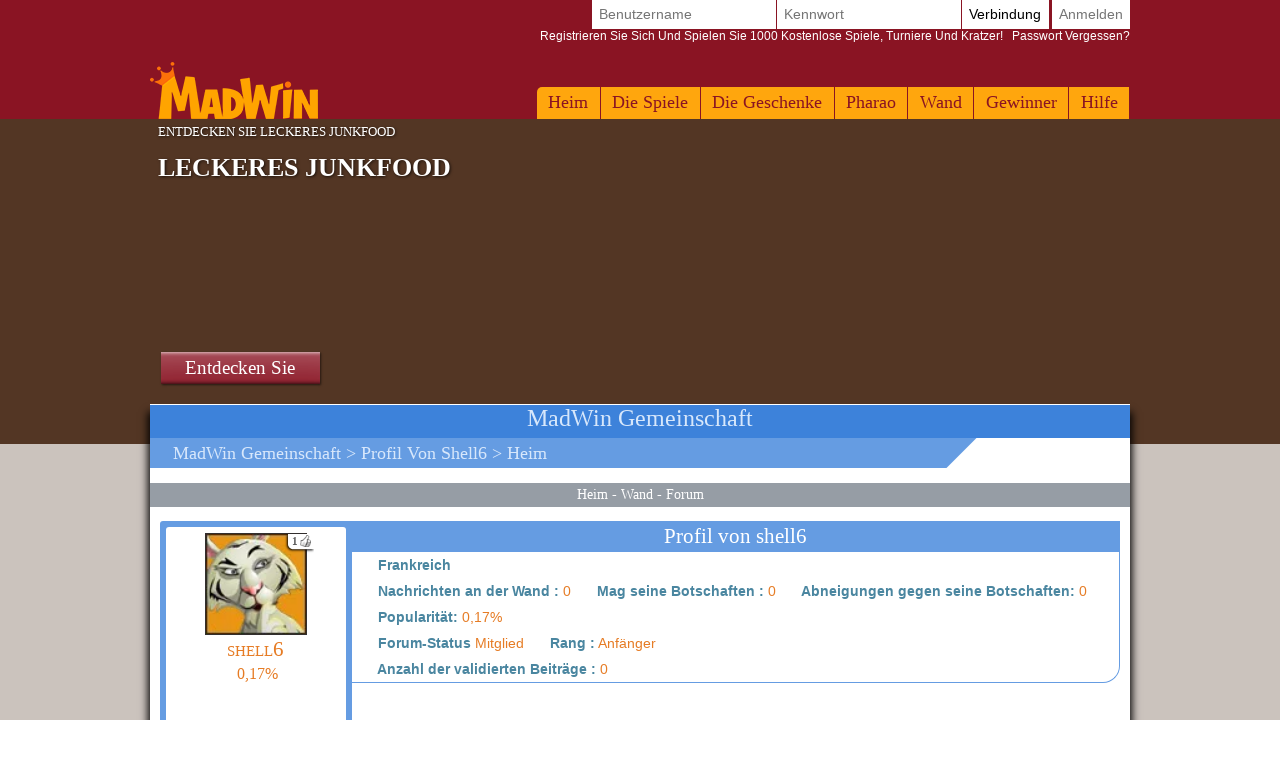

--- FILE ---
content_type: text/html; Charset=utf-8
request_url: https://www.madwin.de.com/de-DE/players/player-profile/profile.asp?profil=74904
body_size: 35100
content:

<!DOCTYPE html>
<!--[if lte IE 7]> <html class="ie lt-ie7 lt-ie8 lt-ie9 lt-ie10 oldie" lang="de"> <![endif]-->
<!--[if IE 7]> <html class="ie ie7 lt-ie8 lt-ie9 lt-ie10 oldie" lang="de"> <![endif]-->
<!--[if IE 8]> <html class="ie ie8 lt-ie9 lt-ie10 oldie" lang="de"> <![endif]-->
<!--[if IE 9]> <html class="ie ie9 lt-ie10" lang="de"> <![endif]-->
<!--[if IE 10]> <html class="ie ie10" lang="de"> <![endif]-->
<!--[if gt IE 10]> <!--> <html lang=de> <!--<![endif]-->
<head>
<meta name=viewport content="width=device-width, initial-scale=1">
<link rel=stylesheet type="text/css" href="/de-DE/madwin/playbox/A.scripts,,_cookiebar,,_jquery.cookiebar.css.asp,,qlng==de,,av==110,,advc==0+badge,,_affichage_avatar.css.asp,,qlng==de,,av==110+style.css.asp,,qlng==de,,av==110,,advc==0,,agegb==1+inscription,,_light.css.asp,,qlng==de,,av==110,,advc==0+barredce2018,,_barredce-2018.css.asp,,qlng==de,,av==110,,advc==0,Mcc.loA7WobsfN.css.pagespeed.cf.jxWT5GiuBx.css"/><style>#enable-desktop-back-to-mobile-btn{position:fixed;top:0;bottom:auto;left:0;right:auto;height:100px;width:100px;z-index:70}#enable-desktop-back-to-mobile-btn>button{width:100%;height:100%}#enable-desktop-back-to-mobile-btn>button>i{font-size:100px}</style><link rel=stylesheet href="/de-DE/madwin/playbox/homepage2018/A.corps.css.asp,,qlng==de,,av==110,,advc==0+highlight.css.asp,,qlng==de,,av==110,,advc==0+tumulus.css.asp,,qlng==de,,av==91,,advc==0,Mcc.k9YU3TgxdH.css.pagespeed.cf.sAtCXzbXYS.css" type="text/css"/><style></style><link rel=stylesheet type="text/css" href="/de-DE/madwin/playbox/social/A.commun.css.asp,qlng=de,av=56,advc=0.pagespeed.cf.muGYFGvHIL.css"/><style type="text/css">.listref{text-align:center;overflow:auto;text-transform:capitalize}.rubrique ul{margin-left:0;padding-left:0}li.rubrique,div.rubrique{margin-top:15px;color:#000;font-family:roboto;font-size:11px}li.rubrique{text-align:left;display:inline;float:left;width:180px}.rubrique li{list-style:none}.rubrique li a{color:#444;font-family:roboto;font-size:11px;text-decoration:none}.rubrique li a:hover{color:#f44;font-family:roboto;font-size:11px;text-decoration:none}.texte_bas{padding-top:0;color:#555;font-family:roboto;font-size:11px}.legal{width:75%;font-family:verdana;font-size:11px;color:#000;background:#f0f0f0;border-radius:10px;padding:6px 0;margin-top:10px;overflow:auto}.legal .image{margin:0 5px;width:58px;height:41px;float:left}.legal .explication{margin-left:15px;font-family:verdana;font-size:11px;text-align:left;padding-left:10px}.souspied{padding-top:15px;font-family:roboto;font-size:11px}.souspied a{color:#000;text-decoration:none}.souspied a:HOVER{color:#f44;text-decoration:none}.descriptif_site{text-align:left;font-size:12px}@media screen and (max-width:992px){#pied_de_page_liens{display:none}}</style><link rel=stylesheet href="/de-DE/madwin/playbox/A.julienriddle,,_nigmad_popup.css.asp,,qv==41,,alng==de,,advc==0+scripts,,_cookiebar,,_jquery.cookiebar.css.asp,,qlng==de,,av==110,,advc==0,Mcc.37OO-YoODh.css.pagespeed.cf.12g37hrZD0.css" type="text/css"/><link rel=stylesheet href="//static.madwin.com/madwin/playbox/fontawesome/css/A.font-awesome.min.css.pagespeed.cf.SiIHdihkY5.css"><script type="22721c9ea9c6ef342817f34e-application/javascript">window["TokenCSRF"]='kqykqee5h0bfwbw';</script>
<script src="//static.madwin.com/madwin/playbox/jquery-1.7.2.min.js,qv=61.pagespeed.jm.TiC1blcYSb.js" pagespeed_no_defer data-pagespeed-no-defer type="22721c9ea9c6ef342817f34e-text/javascript"></script>
<script language=javascript type="22721c9ea9c6ef342817f34e-text/javascript">(function($){$.cookieBar=function(options,val){if(options=='cookies'){var doReturn='cookies';}else if(options=='set'){var doReturn='set';}else{var doReturn=false;}var defaults={message:'Wir verwenden Cookies, um die Nutzung und Einstellungen zu verfolgen.',acceptButton:true,acceptText:'Ich verstehe',acceptFunction:function(cookieValue){if(cookieValue!='enabled'&&cookieValue!='accepted')window.location=window.location.href;},declineButton:false,declineText:'Deaktiviere Cookies',declineFunction:function(cookieValue){if(cookieValue=='enabled'||cookieValue=='accepted')window.location=window.location.href;},policyButton:false,policyText:'Datenschutzrichtlinie',policyURL:'/privacy-policy/',autoEnable:true,acceptOnContinue:false,acceptOnScroll:false,acceptAnyClick:false,expireDays:365,renewOnVisit:false,forceShow:false,effect:'slide',element:'body',append:false,fixed:false,bottom:false,zindex:'',domain:String(window.location.hostname),referrer:String(document.referrer)};var options=$.extend(defaults,options);var expireDate=new Date();expireDate.setTime(expireDate.getTime()+(options.expireDays*86400000));expireDate=expireDate.toGMTString();var cookieEntry='cb-enabled={value}; expires='+expireDate+'; path=/';var i,cookieValue='',aCookie,aCookies=document.cookie.split('; ');for(i=0;i<aCookies.length;i++){aCookie=aCookies[i].split('=');if(aCookie[0]=='cb-enabled'){cookieValue=aCookie[1];}}if(cookieValue==''&&doReturn!='cookies'&&options.autoEnable){cookieValue='enabled';document.cookie=cookieEntry.replace('{value}','enabled');}else if((cookieValue=='accepted'||cookieValue=='declined')&&doReturn!='cookies'&&options.renewOnVisit){document.cookie=cookieEntry.replace('{value}',cookieValue);}if(options.acceptOnContinue){if(options.referrer.indexOf(options.domain)>=0&&String(window.location.href).indexOf(options.policyURL)==-1&&doReturn!='cookies'&&doReturn!='set'&&cookieValue!='accepted'&&cookieValue!='declined'){doReturn='set';val='accepted';}}if(doReturn=='cookies'){if(cookieValue=='enabled'||cookieValue=='accepted'){return true;}else{return false;}}else if(doReturn=='set'&&(val=='accepted'||val=='declined')){document.cookie=cookieEntry.replace('{value}',val);if(val=='accepted'){return true;}else{return false;}}else{var message=options.message.replace('{policy_url}',options.policyURL);if(options.acceptButton){var acceptButton='<a href="" class="cb-enable">'+options.acceptText+'</a>';}else{var acceptButton='';}if(options.declineButton){var declineButton='<a href="" class="cb-disable">'+options.declineText+'</a>';}else{var declineButton='';}if(options.policyButton){var policyButton='<a href="'+options.policyURL+'" class="cb-policy">'+options.policyText+'</a>';}else{var policyButton='';}if(options.fixed){if(options.bottom){var fixed=' class="fixed bottom"';}else{var fixed=' class="fixed"';}}else{var fixed='';}if(options.zindex!=''){var zindex=' style="z-index:'+options.zindex+';"';}else{var zindex='';}if(options.forceShow||cookieValue=='enabled'||cookieValue==''){if(options.append){$(options.element).append('<div id="cookie-bar"'+fixed+zindex+'><p>'+message+acceptButton+declineButton+policyButton+'</p></div>');}else{$(options.element).prepend('<div id="cookie-bar"'+fixed+zindex+'><p>'+message+acceptButton+declineButton+policyButton+'</p></div>');}}var removeBar=function(func){if(options.acceptOnScroll)$(document).off('scroll');if(typeof(func)==='function')func(cookieValue);if(options.effect=='slide'){$('#cookie-bar').slideUp(300,function(){$('#cookie-bar').remove();});}else if(options.effect=='fade'){$('#cookie-bar').fadeOut(300,function(){$('#cookie-bar').remove();});}else{$('#cookie-bar').hide(0,function(){$('#cookie-bar').remove();});}$(document).unbind('click',anyClick);};var cookieAccept=function(){document.cookie=cookieEntry.replace('{value}','accepted');removeBar(options.acceptFunction);};var cookieDecline=function(){var deleteDate=new Date();deleteDate.setTime(deleteDate.getTime()-(864000000));deleteDate=deleteDate.toGMTString();aCookies=document.cookie.split('; ');for(i=0;i<aCookies.length;i++){aCookie=aCookies[i].split('=');if(aCookie[0].indexOf('_')>=0){document.cookie=aCookie[0]+'=0; expires='+deleteDate+'; domain='+options.domain.replace('www','')+'; path=/';}else{document.cookie=aCookie[0]+'=0; expires='+deleteDate+'; path=/';}}document.cookie=cookieEntry.replace('{value}','declined');removeBar(options.declineFunction);};var anyClick=function(e){if(!$(e.target).hasClass('cb-policy'))cookieAccept();};$('#cookie-bar .cb-enable').click(function(){cookieAccept();return false;});$('#cookie-bar .cb-disable').click(function(){cookieDecline();return false;});if(options.acceptOnScroll){var scrollStart=$(document).scrollTop(),scrollNew,scrollDiff;$(document).on('scroll',function(){scrollNew=$(document).scrollTop();if(scrollNew>scrollStart){scrollDiff=scrollNew-scrollStart;}else{scrollDiff=scrollStart-scrollNew;}if(scrollDiff>=Math.round(options.acceptOnScroll))cookieAccept();});}if(options.acceptAnyClick){$(document).bind('click',anyClick);}}};})(jQuery);</script>
<script type="22721c9ea9c6ef342817f34e-text/javascript">$(document).ready(function(){$.cookieBar({message:'Indem Sie Ihre Navigation fortsetzen, akzeptieren Sie die Verwendung von Cookies auf MadWin.',acceptButton:true,acceptText:'Okay, ich verstehe!',policyButton:false,fixed:true,bottom:true,zindex:'500'});});</script>
<title>Spieler shell6 - Gewinnen Sie ein Movie Wann Wird Es Endlich Wieder So, Wie Es Nie War - Spiele</title>
<meta name=description content="Hier ist das shell6 Spielerprofil: Wenn Sie sich über diese Seite bei MadWin registrieren, werden Sie sein Patensohn und können  - Spiele gewinnen."/>
<meta name=keywords content="Spiele, kostenlose Spiele, kostenlose Spiele, Fr Spiele, kostenlose Spiele, gewinnen, Geschenke und Bargeld gewinnen, Geld, Bargeld, Spiel, Online-Spiel, Flash-Spiele, kostenlose Online-Spiele, Kratzen, Rubbelspiele"/>
<link rel=canonical href="/de-DE/players/player-profile/profile.asp?profil=74904"/>
<meta http-equiv=Content-Type content="text/html; charset=utf-8"/>
<meta name=identifier-url content="https://www.madwin.de.com"/>
<meta http-equiv=content-language content=de />
<meta name=author content="DreamCentury Entertainment"/>
<link rel="shortcut icon" href="//static.madwin.com/madwin/favicon.ico"/>
<meta name=copyright content="https://www.madwin.de.com"/>
<meta name=robots content="index,follow"/>
<meta name=p:domain_verify content=49049ef01f7f47dde729ccc32f82504a />
<meta name=msvalidate.01 content=BB37576D3FFE7B549028C012681C65E8 />
<meta name=yandex-verification content=787648a64a982ee4 />
<meta property=og:image content="https://www.madwin.de.com/favicon_touch.jpg"/>
<meta property=og:site_name content=madwin />
<meta name=dc.language content=de>
<meta name=dcterms.rightsHolder content="DreamCentury Entertainment">
<meta name=dcterms.audience content=global>
<link rel=manifest href="/de-DE/madwin/app/web/manifest.webmanifest.asp?lang=de"/>
<script type="22721c9ea9c6ef342817f34e-text/javascript">(function(window){let saved;let element;let choice=function(result){console.error(result);};let display=function(){saved.prompt();saved.userChoice.then(choice);};window.addEventListener('beforeinstallprompt',function(event){event.preventDefault();saved=event;element=document.querySelector(".show-app-element");element.classList.remove("mobile-hidden");element.addEventListener("click",display);console.error(event.platforms);});})(window);</script>
<link rel=apple-touch-icon href="//static.madwin.com/madwin/app/web/icon/xicon-192.png.pagespeed.ic.UI75AHir9P.webp"/>
<link rel=apple-touch-icon sizes=180x180 href="//static.madwin.com/madwin/app/web/icon/xicon-180.png.pagespeed.ic.zfB42FMdbp.webp"/>
<link rel=apple-touch-icon sizes=167x167 href="//static.madwin.com/madwin/app/web/icon/xicon-167.png.pagespeed.ic.gbCWeAGKRg.webp"/>
<link rel=apple-touch-icon sizes=152x152 href="//static.madwin.com/madwin/app/web/icon/xicon-152.png.pagespeed.ic.JWkSZQnTDe.webp"/>
<link rel=apple-touch-icon sizes=120x120 href="//static.madwin.com/madwin/app/web/icon/xicon-120.png.pagespeed.ic.lszfnFWnZe.webp"/>
<link rel=apple-touch-icon sizes=76x76 href="//static.madwin.com/madwin/app/web/icon/xicon-76.png.pagespeed.ic.5qNlR69rgB.webp"/>
<link rel=apple-touch-icon sizes=57x57 href="//static.madwin.com/madwin/app/web/icon/xicon-57.png.pagespeed.ic.rF67Elm4Cx.webp"/>
<link rel=apple-touch-startup-image href="//static.madwin.com/madwin/app/web/icon/xicon-192.png.pagespeed.ic.UI75AHir9P.webp">
<meta name=apple-mobile-web-app-title content=MadWin>
<meta name=apple-mobile-web-app-capable content=yes>
<meta name=apple-mobile-web-app-status-bar-style content=black-translucent>
<link rel=icon href="//static.madwin.com/madwin/app/web/icon/xicon-192.png.pagespeed.ic.UI75AHir9P.webp"/>
<link rel=icon sizes=192x192 href="//static.madwin.com/madwin/app/web/icon/xicon-192.png.pagespeed.ic.UI75AHir9P.webp"/>
<link rel=icon sizes=144x144 href="//static.madwin.com/madwin/app/web/icon/xicon-144.png.pagespeed.ic.G8UNJuLiJT.webp"/>
<link rel=icon sizes=96x96 href="//static.madwin.com/madwin/app/web/icon/xicon-96.png.pagespeed.ic.joGJqD7Jqt.webp"/>
<link rel=icon sizes=48x48 href="//static.madwin.com/madwin/app/web/icon/xicon-48.png.pagespeed.ic.7c_g-mHb0n.webp"/>
<meta name=theme-color content="#8a1423">
<meta name=apple-itunes-app content="app-id=1469024586">
<link href="//static.madwin.com/images/DCEN/100x100_madw.jpg" rel=image_src />
<script async src="https://www.googletagmanager.com/gtag/js?id=UA-30641767-1" type="22721c9ea9c6ef342817f34e-text/javascript"></script>
<script type="22721c9ea9c6ef342817f34e-text/javascript">window.dataLayer=window.dataLayer||[];function gtag(){dataLayer.push(arguments);}gtag('js',new Date());gtag('config','UA-30641767-1');</script>
<script type="22721c9ea9c6ef342817f34e-application/javascript" async>(function(document){"use strict";let f=function(){let burgerElement=document.getElementsByClassName("tumulus-2018-menu-burger").item(0);let menuElement=document.getElementsByClassName("tumulus-2018-menu").item(0);if(!(burgerElement&&menuElement)){return;}burgerElement.addEventListener("click",function(){menuElement.classList.toggle("mobile-hidden");});};if("loading"===document.readyState){document.addEventListener("DOMContentLoaded",f);}else{f();}})(document);</script>
</head>
<body><noscript><meta HTTP-EQUIV="refresh" content="0;url='https://www.madwin.de.com/de-DE/players/player-profile/profile.asp?profil=74904&amp;PageSpeed=noscript'" /><style><!--table,div,span,font,p{display:none} --></style><div style="display:block">Please click <a href="https://www.madwin.de.com/de-DE/players/player-profile/profile.asp?profil=74904&amp;PageSpeed=noscript">here</a> if you are not redirected within a few seconds.</div></noscript>
<h1 id=h1-dream>Hier ist das shell6 Spielerprofil auf MadWin und seine gewonnenen Geschenke oder die Geschenke, für die er gespielt hat: ein Movie Wann Wird Es Endlich Wieder So, Wie Es Nie War - Spiele</h1>
<script type="22721c9ea9c6ef342817f34e-text/javascript"></script>
<div id=cache_inscription_mini><div class=fond></div></div>
<div id=popup_inscription_mini>
<a href="#" class=close onclick="if (!window.__cfRLUnblockHandlers) return false; closePopupInscriptionMini();" data-cf-modified-22721c9ea9c6ef342817f34e-=""></a>
<div class=haut_pim>
<div class=zone_texte>
<span style=font-size:22px>Kostenlose Spiele!!!!!!</span><br/><span style=font-size:12px>Registrieren Sie sich und spielen Sie über 1000 Spiele!<br/>+ Mehr als 12 000,00 EUR an Einnahmen pro Woche!</span>
</div>
</div>
<div class=px_pim>
<div class=contenu>
<div class=zone_form_inscription_haut></div>
<div class=zone_form_inscription>
<div class=zone_champ_sub_ajx_mini>
<div id=ligne_titre>
Registrieren Sie sich in wenigen Sekunden unten:
</div>
<div id=ligne_pseudo class="ligne ">
<label for=pseudo>Benutzername :</label>
<input type=text name=pseudo id=sub_ajx_mini_pseudo value=""/>
</div>
<div id=ligne_password class="ligne ">
<label for=password>Kennwort :</label>
<input type=password name=password id=sub_ajx_mini_password value=""/>
</div>
<div id=ligne_email class="ligne ">
<label for=email>E-Mail :</label>
<input type=text name=email id=sub_ajx_mini_email value=""/>
</div>
</div>
<div id=sub_ajx_ligne_continuer class=ligne_bouton_sub_mini>
<a class="btn_bas btn_inscription btn-default-website" onclick="if (!window.__cfRLUnblockHandlers) return false; return submit_form_sub_ajx_mini(false,1);" data-cf-modified-22721c9ea9c6ef342817f34e-="">Ich registriere</a><div class=zone_facebook onclick="if (!window.__cfRLUnblockHandlers) return false; javascript:fb_login_mini();" data-cf-modified-22721c9ea9c6ef342817f34e-=""><a class=fb_button href='#'></a></div>
</div>
<br/>
<div id=ligne_reglement class="ligne ">
<input type=hidden value=1 name=reglement id=sub_ajx_mini_reglement />
<span>
<a href="http://php.dreamcentury.com/backend/external/madnetix/reglement_site/madwin_en.php" target=_new>Mit einem Klick auf"Ich registriere mich" akzeptieren <br/>Sie die MadWin-Regeln.</a>
</span>
</div>
<a id=formulaire_inscription-lien_connexion class=desktop-hidden href="/de-DE/subscription/loginform.asp">
Sind Sie bereits registriert? Verbinden Sie sich!
</a>
</div>
<div class=zone_form_inscription_bas></div>
<div class=zone_cadeau>
<div class=titre>HEUTE GEWINNEN!</div>
<div class=perso></div>
<iframe src="/de-DE/madwin/inc/playbox/corps/inscription/mini/agagner.inc.asp" style="border:none;width:193px;height:216px;margin:0;padding:0;overflow:hidden"></iframe>
</div>
<div style=clear:both></div>
</div>
</div>
<div class=bas_pim></div>
</div>
<script type="22721c9ea9c6ef342817f34e-text/javascript">var _dureeTransitionPopupInscriptionMini=100;function loadFormInscriptionUltralight($element,text_bouton,popup_selector){$.ajax({url:"/subscription/mini_traitement_server.asp?action=get_ultralight&text_bouton="+encodeURIComponent(text_bouton)+'&popup_selector='+encodeURIComponent(popup_selector),global:false,type:"GET",async:true,dataType:"html",success:function(data){$element.html(data);}});}function showPopupInscriptionMini(callback){var callbackPopup=function(){if(typeof callback!=='undefined'){callback();}};if($('#popup_inscription_mini #ligne_pays').length==0&&$('#popup_inscription_mini #ligne_pseudo').length==1){$.ajax({url:"/subscription/liste_pays_server.asp",global:false,type:"GET",async:true,dataType:"html",success:function(data){$('#popup_inscription_mini #ligne_pays').remove();$('#popup_inscription_mini #ligne_email').after(data);var $sub_ajx_mini_pays=$('#sub_ajx_mini_pays');var options=$sub_ajx_mini_pays.find('option');var arr=options.map(function(_,o){return{t:$(o).text(),v:o.value,disabled:$(o).prop('disabled')};}).get();arr.sort(function(o1,o2){return(o1.t.localeCompare(o2.t,$sub_ajx_mini_pays.data('locale'),{sensitivity:'base'}));var t1=o1.t.toLowerCase(),t2=o2.t.toLowerCase();return t1>t2?1:t1<t2?-1:0;});options.each(function(i,o){o.value=arr[i].v;$(o).text(arr[i].t);$(o).prop('disabled',arr[i].disabled);});$sub_ajx_mini_pays.val($sub_ajx_mini_pays.data('selected-id'));$('#popup_inscription_mini').css('marginTop',($(window).height()-$('#popup_inscription_mini').outerHeight(true))/2);$('#cache_inscription_mini').fadeIn(400);$('#popup_inscription_mini').fadeIn(400,callbackPopup);}});}else{$('#popup_inscription_mini').css('marginTop',($(window).height()-$('#popup_inscription_mini').outerHeight(true))/2);$('#cache_inscription_mini').fadeIn(400);$('#popup_inscription_mini').fadeIn(400,callbackPopup);}return false;}function closePopupInscriptionMini(){$('#cache_inscription_mini').fadeOut(400);$('#popup_inscription_mini').fadeOut(400);if(_reload_forced_mini==true)reloadAfterMiniInscription();$('#cache_inscription_ajax').fadeOut(400);(function(window){window.dispatchEvent(new Event("Inscription.Popup.Close"));})(window);return false;}function showCacheInscription(){$('#cache_inscription_ajax').fadeIn(400);return false;}function submit_form_sub_ajx_mini(from_facebook,sub_id_module,popup_selector){if(typeof(popup_selector)==='undefined')popup_selector='#popup_inscription_mini';switch(sub_id_module){case 1:var sub_ajx_email=$(popup_selector+' #sub_ajx_mini_email').val();var sub_ajx_pseudo=$(popup_selector+' #sub_ajx_mini_pseudo').val();var sub_ajx_pays=$(popup_selector+' #sub_ajx_mini_pays').val();if($(popup_selector+' #sub_ajx_mini_password_gen').length==1){var sub_ajx_password=$(popup_selector+' #sub_ajx_mini_password_gen').val();var sub_ajx_popup_selector=$(popup_selector+' #sub_ajx_mini_popup_selector').val();var sub_ajx_text_bouton=$(popup_selector+' #sub_ajx_text_bouton').val();var p_post={action:sub_id_module,pseudo:sub_ajx_pseudo,email:sub_ajx_email,pays:sub_ajx_pays,password_gen:sub_ajx_password,popup_selector:sub_ajx_popup_selector,text_bouton:sub_ajx_text_bouton};}else{var sub_ajx_password=$(popup_selector+' #sub_ajx_mini_password').val();var p_post={action:sub_id_module,pseudo:sub_ajx_pseudo,email:sub_ajx_email,pays:sub_ajx_pays,password:sub_ajx_password};}if(popup_selector=='#popup_inscription_mini'){var cache=$('<div></div>').attr("id","cache_form_light").css('height',$('#popup_inscription_mini .px_pim .zone_form').outerHeight(true));$(popup_selector+' .zone_form_inscription').append(cache);}var loading=$('<div></div>').attr("id","loading_form_light");$(popup_selector+' .zone_form_inscription').append(loading);$.ajax({url:"/subscription/mini_traitement_server.asp",global:false,type:"POST",async:true,data:p_post,dataType:"html",success:function(data){if(popup_selector=='#popup_inscription_mini'&&$(data).find('.fb_button').length>0){$('#popup_inscription_mini .px_pim .contenu').html(data);}else{if(data.substr(data.length-12)==='SUBSCRIBE_OK'&&typeof(_callback_inscription_ultralight)==='function')return _callback_inscription_ultralight();$(popup_selector).fadeOut(_dureeTransitionPopupInscriptionMini,function(){$(popup_selector+' .contenu').html(data);if(popup_selector=='#popup_inscription_mini')$(popup_selector).css('marginTop',($(window).height()-$('#popup_inscription_mini').outerHeight(true))/2);$(popup_selector).fadeIn(_dureeTransitionPopupInscriptionMini);});}}});break;case 3:var cache=$('<div></div>').attr("id","cache_form_light").css('height',$('#popup_inscription_mini .px_pim .contenu').outerHeight(true));var loading=$('<div></div>').attr("id","loading_form_light");$('#popup_inscription_mini .px_pim .contenu').append(cache);$('#popup_inscription_mini .px_pim .contenu').append(loading);var verif=true;var chaine_plf='';$('.correg_oui').each(function(index){var name=$(this).attr('name');$('#no_check_'+name).remove();if($('[name='+name+']:checked').length===0){var div_error=$('<div class="no_check erreur" id="no_check_'+name+'">Sie müssen ein Kästchen ankreuzen</div>');$('.div_'+name).after(div_error);verif=false;}});if(verif){$('.correg_oui:checked').each(function(index){if(chaine_plf=='')chaine_plf=$(this).val();else
chaine_plf=chaine_plf+';'+$(this).val();});$('.erreur_saisie').remove();if($('#valeur_pseudo').val()==""){$('#texte_autre_pseudo').html('undefiniert JS');verif=false;}if(verif){if($('#pseudo_deja_utilise').length!=0){var new_pseudo=$('#valeur_pseudo').val();$.ajax({url:"/subscription/verification_pseudo_server.asp",global:false,type:"POST",async:false,data:({action:'verification_pseudo',new_pseudo:new_pseudo,liste_plf:chaine_plf}),dataType:"html",success:function(data){if(data!="OK"){$('#texte_autre_pseudo').html(data);verif=false;}}});}if(verif){$.ajax({url:"/subscription/mini_traitement_server.asp",global:false,type:"POST",async:true,data:({action:sub_id_module,liste_plf:chaine_plf}),dataType:"html",success:function(data){refresh_on_close_popup_inscription=true;termineInscription();$('#popup_inscription_mini').fadeOut(_dureeTransitionPopupInscriptionMini,function(){$('#popup_inscription_mini .px_pim .contenu').html(data);$('#popup_inscription_mini').css('marginTop',($(window).height()-$('#popup_inscription_mini').outerHeight(true))/2);$('#popup_inscription_mini').fadeIn(_dureeTransitionPopupInscriptionMini);});$('#cache_form_light').remove();$('#loading_form_light').remove();}});}else{$('#cache_form_light').remove();$('#loading_form_light').remove();}}else{$('#cache_form_light').remove();$('#loading_form_light').remove();}}else{$('#cache_form_light').remove();$('#loading_form_light').remove();}break;}return false;}var _reload_forced_mini=false;function termineInscription(){_reload_forced_mini=true;}function reloadAfterMiniInscription(){var add_string="?";if(document.location.href.indexOf('?',0)>=0){add_string="&";}if(document.location.href.indexOf('#',0)>=0)document.location.href=document.location.href.substring(0,document.location.href.indexOf('#',0))+add_string+"rnd="+Math.random();else
document.location.href=document.location.href+add_string+"rnd="+Math.random();}</script>
<div id=fb-root></div>
<script type="22721c9ea9c6ef342817f34e-text/javascript">function fb_login_mini(){FB.login(function(response){if(response.authResponse){FB.api('/me?fields=id,email,locale',function(response){var uid;if(response.id)uid=response.id;var email;if(response.email)email=response.email;var locale;if(response.locale)locale=response.locale;$('#sub_ajx_mini_email').val(email);$.ajax({url:"/subscription/inscription_server.asp",type:"POST",data:{champ:'get_formated_info_from_facebook',uid:uid,email:email,locale:locale},dataType:"html",success:function(data){var retour=jQuery.parseJSON(data)
$('#sub_ajx_mini_pays').val(retour.pays);$('#sub_ajx_mini_pseudo').val(retour.pseudo);}});});}},{scope:'email'});return false;}</script>
<nav class="barre-dce-2018 not-logged">
<div class=barre-dce-2018-wrapper>
<div class="barre-dce-2018-burger desktop-hidden">
<button>
<i class="fa fa-bars"></i>
</button>
</div>
<a class="link-logo-2018 mobile-hidden" href="/de-DE/welcome-to-madwin-games/">
<img class=logo-2018 style="" alt=MadWin-Logo src="[data-uri]"/>
</a>
<a class="link-logo-2018-mobile desktop-hidden" href="/de-DE/welcome-to-madwin-games/">
<img class=logo-2018-mobile alt=MadWin-Logo src="[data-uri]"/>
</a>
<div class="main-menu-2018 mobile-hidden">
<ul class=menu>
<li>
<a href="/de-DE/welcome-to-madwin-games/">Heim</a>
</li>
<li class=dropdown>
<a href="/de-DE/games/free-games/index.asp">Die Spiele</a>
<ul>
<li>
<a class=game-flash href="/de-DE/games/free-games/index.asp">Kostenlose Spiele</a>
</li>
<li>
<a class=game-flash href="/de-DE/games/free-games/index-booster.asp">Booster Spiele</a>
</li>
<li>
<a class=game-scratch href="/de-DE/games/scratch-games/index.asp">Scratch Spiele</a>
</li>
<li>
<a class=game-loot href="/de-DE/loot-games/index.asp">Beute Spiele</a>
</li>
<li>
<a class=game-defis href="/de-DE/games/challenges/index.asp">Challenge-Spiele</a>
</li>
<li>
<a class=game-tournament href="/de-DE/games/tournaments/index.asp">Turnier Spiele</a>
</li>
</ul>
</li>
<li>
<a href="/de-DE/prizes/index.asp">Die Geschenke</a>
</li>
<li>
<a href="/de-DE/game-of-the-month/pharaoh/index.asp">Pharao</a>
</li>
<li>
<a href="/de-DE/players/wall/index.asp">Wand</a>
</li>
<li>
<a href="/de-DE/game-winners/presentation.asp">Gewinner</a>
</li>
<li>
<a href="/de-DE/help/faq/index.asp">
Hilfe
</a>
</li>
</ul>
</div>
<div class=user-info-2018>
<form class="barre-dce-2018-connection-form mobile-hidden" method=post action="/de-DE/madwin/playbox/connect_server.asp?page_redirect_to=%2Fde%2DDE%2Fplayers%2Fplayer%2Dprofile%2Fprofile%2Easp%3Fprofil%3D74904&path_redirect_to=%2Fmadwin%2Fplaybox%2Fsocial%2Fprofil%2Easp">
<ul>
<input type=hidden value=1 name=essai_login>
<li>
<input type=text name=pseudo placeholder=Benutzername tabindex=1 autocomplete=off />
</li>
<li>
<input type=password name=passwd placeholder=Kennwort tabindex=2 autocomplete=off />
</li>
<li>
<button type=submit value=Verbindung tabindex=3>
Verbindung
</button>
</li>
<li class="separator mobile-hidden"></li>
<li class=mobile-hidden>
<button type=button>
<a href="#" onclick="if (!window.__cfRLUnblockHandlers) return false; return showPopupInscriptionMini();" data-cf-modified-22721c9ea9c6ef342817f34e-="">Anmelden</a>
</button>
</li>
</ul>
<button type=button class=password-lost-link>
<a href="/de-DE/help/password-recovery.asp">
<span>
Registrieren Sie sich und spielen Sie 1000 kostenlose Spiele, Turniere und Kratzer!
</span>
&nbsp;&nbsp;Passwort vergessen?
</a>
</button>
</form>
<button class="button-connection desktop-hidden" type=button>
<i class="fa fa-fw fa-user-o"></i>
</button>
<button class="button-register desktop-hidden" type=button>
<i class="fa fa-fw fa-user-plus"></i>
</button>
<ul class="barre-dce-2018-locale-lists desktop-hidden" style=visibility:hidden>
</ul>
</div>
</div>
</nav>
<div id=popup_inscription_ajax></div>
<div id=popup_connexion_ajax></div>
<script type="22721c9ea9c6ef342817f34e-text/javascript">var popup_inscription_is_visible=false;var popup_connexion_is_visible=false;</script>
<div id=cache_inscription_ajax style=display:none>
<div class=fond></div>
</div>
<div id=fb-root></div>
<script type="22721c9ea9c6ef342817f34e-text/javascript">function showInscriptionLight(){showPopupInscriptionMini();}</script>
<script type="22721c9ea9c6ef342817f34e-text/javascript">function updateAPlayTs(){$.ajax({url:"/madwin/playbox/barredce2018/barredce_server.asp",global:false,type:"POST",async:true,data:({action:'updateAPlayTs'}),dataType:"json",success:"ok"});return false;}function miseAJourPointCreditBarreDCE(){$.ajax({url:"/madwin/playbox/barredce2018/barredce_server.asp",global:false,type:"POST",async:true,data:({action:'miseAJourPointCredit'}),dataType:"json",success:function(response){if(false===response.error){var $element,html_content;$('#flashgame-loader').css('display','none');for(key in response.data){$element=$('.user-info-2018 .wallet-list .'+key+' span');html_content=$element.text().trim();if(html_content!==response.data[key]){$('.user-info-2018 .wallet-list .'+key+' span').addClass('animate');(function($element,key,value){setTimeout(function(){$element.html(value).removeClass('animate');},1000);})($element,key,response.data[key]);}if(key=="adpl_time_ts_check"){var adpl_time_ts_check=response.data[key];}if(key=="adpl_ok"){var adpl_ok=response.data[key];}if(key=="adpl_timer"){var adpl_timer=response.data[key];}}}}});return false;}function miseAJourPointCreditBarreDCEExcludeLoader(){$.ajax({url:"/madwin/playbox/barredce2018/barredce_server.asp",global:false,type:"POST",async:true,data:({action:'miseAJourPointCredit'}),dataType:"json",success:function(response){if(false===response.error){var $element,html_content;for(key in response.data){$element=$('.user-info-2018 .wallet-list .'+key+' span');html_content=$element.text().trim();if(html_content!==response.data[key]){$('.user-info-2018 .wallet-list .'+key+' span').addClass('animate');(function($element,key,value){setTimeout(function(){$element.html(value).removeClass('animate');},1000);})($element,key,response.data[key]);}if(key=="adpl_time_ts_check"){var adpl_time_ts_check=response.data[key];}}}}});return false;}var BarreDce=new(function(){var points=undefined;this.getPoints=function(callback,options){if(undefined===options||null===options){options={};}var refresh=options["refresh"];if(true!==refresh&&undefined!==points){callback(points);return;}$.ajax({url:"/madwin/playbox/barredce2018/barredce_server.asp",global:false,type:"POST",async:true,data:({action:'getPoints'}),dataType:"json",success:function(response){if(false===response.error){points=response.data.point;callback(points);}}});};})();var _document_title_old=null;var _document_title_current=null;var _document_title_clignotement_intervalid=null;function startClignotementDocumentTitle(sct_texte){_document_title_old=document.title;_document_title_clignotement_intervalid=setInterval(function(){loopClignotementDocumentTitle(sct_texte);},500);}function loopClignotementDocumentTitle(ct_texte){if(_document_title_current==='MadWin'||_document_title_current===null){_document_title_current=ct_texte;}else{_document_title_current='MadWin';}document.title=_document_title_current;}function stopClignotementDocumentTitle(){clearTimeout(_document_title_clignotement_intervalid);_document_title_clignotement_intervalid=null;_document_title_current=null;if(_document_title_old!==null){document.title=_document_title_old;_document_title_old=null;}}function startAlertWithDocumentTitle(awp_title,awp_sound,awp_loop){stopAlertWithDocumentTitle();startClignotementDocumentTitle(awp_title);if(typeof(awp_sound)!=='undefined'){startSound(awp_sound,awp_loop);}}function stopAlertWithDocumentTitle(){stopClignotementDocumentTitle();stopCurrentSound();}$(document).on('ready',function(){tippy('[data-toggle="tooltip"]',{placement:'bottom',arrow:true,animation:'shift-toward',intertia:true});});</script>
<script type="22721c9ea9c6ef342817f34e-application/javascript">(function(document){"use strict";let dropdownElements=document.querySelectorAll(".main-menu-2018 > ul > li.dropdown");[].forEach.call(dropdownElements,function(dropdownElement){let anchorElement=dropdownElement.querySelector("a:first-child");anchorElement.addEventListener("click",function(event){event.preventDefault();dropdownElement.classList.toggle("dropdown-enabled");});});})(document);(function(document){"use strict";let buttonElement=document.getElementsByClassName("button-register").item(0);if(!buttonElement){return;}buttonElement.addEventListener("click",function(event){event.preventDefault();return window["showPopupInscriptionMini"]();});})(document);(function(document){"use strict";let buttons=[];let ButtonRecord=function(buttonElement,options){let toggleElements=options.toggleElements||[];let onEnable=options.onEnable||function(){};let onDisable=options.onDisable||function(){};let iconElement=buttonElement.querySelector("i");let onEnableClass="";if(iconElement){onEnableClass=iconElement.getAttribute("class");}this.button=buttonElement;this.enabled=false;this.enable=function(){toggleElements.forEach(function(element){element.classList.remove("mobile-hidden");});if(iconElement){onEnableClass=iconElement.getAttribute("class");iconElement.setAttribute("class","fa fa-fw fa-times");}this.enabled=true;onEnable();};this.disable=function(){toggleElements.forEach(function(element){element.classList.add("mobile-hidden");});if(iconElement){iconElement.setAttribute("class",onEnableClass);}this.enabled=false;onDisable();};};let recordButton=function(buttonElement,options){if(!buttonElement){return;}buttonElement.addEventListener("click",function(event){event.preventDefault();clickButton(buttonElement);});buttons.push(new ButtonRecord(buttonElement,options));};let clickButton=function(buttonElement){buttons.forEach(function(buttonRecord){processButtonElement(buttonElement,buttonRecord);});};let processButtonElement=function(buttonElement,buttonRecord){if(buttonRecord.button===buttonElement){if(buttonRecord.enabled){buttonRecord.disable();}else{buttonRecord.enable();}}else{buttonRecord.disable();}};let burgerElement=document.getElementsByClassName("barre-dce-2018-burger").item(0);recordButton(burgerElement,{toggleElements:[document.getElementsByClassName("main-menu-2018").item(0)],});let walletButtonElement=document.getElementsByClassName("button-display-wallet-list").item(0);recordButton(walletButtonElement,{toggleElements:[document.getElementsByClassName("wallet-list").item(0)]});recordButton(document.getElementsByClassName("button-display-language-list").item(0),{toggleElements:[document.getElementsByClassName("barre-dce-2018-language-list").item(0)],});let localeListsElement=document.getElementsByClassName("barre-dce-2018-locale-lists").item(0);recordButton(document.getElementsByClassName("button-display-locale-lists").item(0),{toggleElements:[document.querySelector(".barre-dce-2018-locale-lists .barre-dce-2018-locale-languages"),document.querySelector(".barre-dce-2018-locale-lists .barre-dce-2018-locale-countries")],onEnable:function(){localeListsElement.style.visibility="visible";},onDisable:function(){localeListsElement.style.visibility="hidden";}});recordButton(document.getElementsByClassName("button-connection").item(0),{toggleElements:[document.getElementsByClassName("barre-dce-2018-connection-form").item(0)]});})(document);</script>
<script type="22721c9ea9c6ef342817f34e-text/javascript">var __timeout_animate_dce;var __barre_dce_original_height;var __barre_dce_original_height_minimized;var __$barre_dce;function barredce_get(){if(undefined===__$barre_dce){__$barre_dce=$('.barre-dce-2018');}return __$barre_dce;}function barredce_getOriginalHeight(){if(undefined===__barre_dce_original_height){__barre_dce_original_height=barredce_get().outerHeight(true);}return __barre_dce_original_height;}function barredce_getMinimizedHeight(){if(undefined===__barre_dce_original_height_minimized){__barre_dce_original_height_minimized=barredce_get().outerHeight(true);}return __barre_dce_original_height_minimized;}$(window).on('load',function(){barredce_getOriginalHeight();$(window).on('scroll',function(event){clearTimeout(__timeout_animate_dce);var scroll_top=$(window).scrollTop();var barre_dce_height=barredce_get().outerHeight(true);if(scroll_top>=barredce_getOriginalHeight()){if(barre_dce_height===barredce_getOriginalHeight()){__timeout_animate_dce=setTimeout(function(){$('body').addClass('barre-dce-minimized');setTimeout(function(){barredce_getMinimizedHeight();$(window).trigger('barredce.minimized');},210);},100);}}else{if(barre_dce_height!==barredce_getOriginalHeight()){__timeout_animate_dce=setTimeout(function(){$('body').removeClass('barre-dce-minimized');setTimeout(function(){$(window).trigger('barredce.maximized');},210);},100);}}});});</script>
<script type="22721c9ea9c6ef342817f34e-application/javascript" async defer>(function(window){const KEY_STORAGE="barredce2018-enable-desktop-js";let document=window.document;let storage=window.localStorage;let menuElement=document.querySelector(".main-menu-2018 > .menu > .enable-desktop-element > a");if(!menuElement){return;}let desktopModeElement=(function(document){let element=document.createElement("aside");element.id="enable-desktop-back-to-mobile-btn";element.classList.add("mobile-hidden");let button=document.createElement("button");button.type="button";element.appendChild(button);let icon=document.createElement("i");icon.classList.add("fa","fa-mobile");button.appendChild(icon);return element;})(document);let enabled=false;let viewportTag=document.querySelector("meta[name=viewport]");let viewportContent=null;let newContent=null;if(viewportTag){viewportContent=viewportTag.content;newContent=viewportContent.replace("width=device-width","width=1201");enabled=true;}let active=false;let EnableJS=function(){this.enableDesktop=function(){if(!enabled){return;}if(active){return;}viewportTag.content=newContent;active=true;storage.setItem(KEY_STORAGE,"1");document.body.appendChild(desktopModeElement);};this.disableDesktop=function(){if(!enabled){return;}if(!active){return;}viewportTag.content=viewportContent;active=false;storage.setItem(KEY_STORAGE,"0");if(document.body.contains(desktopModeElement)){document.body.removeChild(desktopModeElement);}};this.toggleDesktop=function(){if(!enabled){return;}if(active){this.disableDesktop();}else{this.enableDesktop();}};if("1"===storage.getItem(KEY_STORAGE)){this.enableDesktop();}};window.EnableDesktopJs=new EnableJS(document);menuElement.addEventListener("click",function(event){event.preventDefault();window.EnableDesktopJs.enableDesktop();})
desktopModeElement.addEventListener("click",function(event){event.preventDefault();window.EnableDesktopJs.disableDesktop();})})(window);</script>
<script type="22721c9ea9c6ef342817f34e-text/javascript">var _PLF_NAME_MIN_='madwin';</script>
<script type="22721c9ea9c6ef342817f34e-text/javascript">function Timer(callback,delay){var timerId,start,remaining=delay;this.pause=function(){window.clearTimeout(timerId);remaining-=new Date()-start;return true;};this.resume=function(){if(remaining>0){start=new Date();window.clearTimeout(timerId);timerId=window.setTimeout(callback,remaining);}else{callback();}return true;};this.clear=function(){window.clearTimeout(timerId);return true;}
this.resume();}</script>
<div id=body-homepage-2018>
<div class="highlight-2018 " id=highlight2018>
<div class=highlight-2018-wrapper>
<div class="highlight-2018-element  active highlight-tasty-junk-food">
<span class=highlight-px-background style="background-image:url([data-uri])"></span>
<span class=highlight-px style="background-image:url([data-uri])"></span>
<div class=hightlight-text-wrapper>
<div class=pre-title>Entdecken Sie leckeres Junkfood</div>
<div class=real-title>Leckeres Junkfood</div>
<div class=post-title></div>
<a href="/de-DE/games/free-games/game-Tasty-Junkfood" class=discover-link>Entdecken Sie</a>
</div>
<span class=highlight-decoration style="background-image:url(//static.madwin.com/games/free-games/tasty-junk-food/highlight/xdecoration2.jpg.pagespeed.ic.zZcUA8DKy4.webp)"></span>
</div>
<div class="highlight-2018-element  highlight-antique-texts">
<span class=highlight-px-background style="background-image:url([data-uri])"></span>
<span class=highlight-px style="background-image:url([data-uri])"></span>
<div class=hightlight-text-wrapper>
<div class=pre-title>Entdecken Sie die alten Texte</div>
<div class=real-title>Alte Texte</div>
<div class=post-title>Begib dich mit Julien Riddle auf ein Abenteuer auf der Suche nach dem längsten Wort!</div>
<a href="/de-DE/games/free-games/game-Antique-Texts" class=discover-link>Entdecken Sie</a>
</div>
<span class=highlight-decoration style="background-image:url(//static.madwin.com/games/free-games/antique-texts/highlight/xdecoration2.jpg.pagespeed.ic.r_3AnWK90W.webp)"></span>
</div>
<div class="highlight-2018-element  highlight-antique-texts">
<span class=highlight-px-background style="background-image:url([data-uri])"></span>
<span class=highlight-px style="background-image:url([data-uri])"></span>
<div class=hightlight-text-wrapper>
<div class=pre-title>Entdecken Sie die alten Texte</div>
<div class=real-title>Alte Texte</div>
<div class=post-title>Begib dich mit Julien Riddle auf ein Abenteuer auf der Suche nach dem längsten Wort!</div>
<a href="/de-DE/games/free-games/game-Antique-Texts" class=discover-link>Entdecken Sie</a>
</div>
<span class=highlight-decoration style="background-image:url(//static.madwin.com/games/free-games/antique-texts/highlight/xdecoration2.jpg.pagespeed.ic.r_3AnWK90W.webp)"></span>
</div>
<div class="highlight-2018-element  highlight-fiesta-pinata">
<span class=highlight-px-background style="background-image:url([data-uri])"></span>
<span class=highlight-px style="background-image:url([data-uri])"></span>
<div class=hightlight-text-wrapper>
<div class=pre-title>Entdecken Sie Fiesta Pinata</div>
<div class=real-title>Fiesta Pinata</div>
<div class=post-title>Magalie ist zurück für ein verstecktes Geschicklichkeitsspiel</div>
<a href="/de-DE/games/free-games/game-Fiesta-Pinata" class=discover-link>Entdecken Sie</a>
</div>
<span class=highlight-decoration style="background-image:url(//static.madwin.com/games/free-games/fiesta-pinata/highlight/xdecoration2.jpg.pagespeed.ic.CddQCx8Dr3.webp)"></span>
</div>
<div class="highlight-2018-element  highlight-cac">
<span class=highlight-px-background style="background-image:url([data-uri])"></span>
<span class=highlight-px style="background-image:url([data-uri])"></span>
<div class=hightlight-text-wrapper>
<div class=pre-title>Entdecken Sie Cache a Lots - Jackpot</div>
<div class=real-title>Jackpot Versteckspiel</div>
<div class=post-title>Gewinnen <notranslate>ein Blackview Wifi 6 10,1 Zoll Tablet</notranslate></div>
<a href="/de-DE/loot-games/catch-a-prize/index.asp" class=discover-link>Entdecken Sie</a>
</div>
<span class=highlight-decoration style="background-image:url(//static.madwin.com/games/free-games/cac/highlight/xdecoration2.jpg.pagespeed.ic.KL-JSnntUd.webp)"></span>
</div>
</div>
</div>
<script type="22721c9ea9c6ef342817f34e-text/javascript">'use strict';var _createClass=function(){function defineProperties(target,props){for(var i=0;i<props.length;i++){var descriptor=props[i];descriptor.enumerable=descriptor.enumerable||false;descriptor.configurable=true;if("value"in descriptor){descriptor.writable=true;}Object.defineProperty(target,descriptor.key,descriptor);}}return function(Constructor,protoProps,staticProps){if(protoProps){defineProperties(Constructor.prototype,protoProps);}if(staticProps){defineProperties(Constructor,staticProps);}return Constructor;};}();function _classCallCheck(instance,Constructor){if(!(instance instanceof Constructor)){throw new TypeError("Cannot call a class as a function");}}var Highlight2018=function(){function Highlight2018(options){_classCallCheck(this,Highlight2018);options=$.extend({},options,{show_button:false});this._slideinterval=5000;this._$target=$(options.selector);this._$element_a=this._$target.find('.highlight-2018-element');var index_active=0;this._$element_a.each(function(i,element){if($(element).hasClass('active')){index_active=i;}});this._$element_a.removeClass('active').eq(index_active).addClass('active');this._current_index=index_active;var current_hightlight=this;this._$target.on('mouseenter',function(){current_hightlight.pauseTimeout();});this._$target.on('mouseleave',function(){current_hightlight.resumeTimeout();});this.startTimeout();}_createClass(Highlight2018,[{key:'breakTimeout',value:function breakTimeout(){this._Timer&&this._Timer.clear();this._Timer=undefined;}},{key:'pauseTimeout',value:function pauseTimeout(){this._Timer&&this._Timer.pause();}},{key:'resumeTimeout',value:function resumeTimeout(){if(!(this._Timer&&this._Timer.resume())){this.startTimeout();}}},{key:'startTimeout',value:function startTimeout(){var current_hightlight=this;this._Timer=new Timer(function(){current_hightlight.next();},this._slideinterval);}},{key:'goto',value:function goto(index){this.breakTimeout();this._previous_index=this._current_index;this._current_index=index;this.render();this.startTimeout();}},{key:'next',value:function next(){this.goto((this._current_index+1)%this._$element_a.length);}},{key:'render',value:function render(){var $previous=this._$element_a.eq(this._previous_index);var $current=this._$element_a.eq(this._current_index);$current.addClass('pre-active').hide(0,function(){$(this).show();});$previous.addClass('post-active').hide(0,function(){$(this).show();});setTimeout(function(){$previous.removeClass('active');$current.addClass('active');setTimeout(function(){$previous.removeClass('post-active');$current.removeClass('pre-active');},800);},500);}}]);return Highlight2018;}();var CurrentHighlight=new Highlight2018({selector:'#highlight2018',show_button:true});</script>
<div id=main-content-wrapper-2018>
<div class=main-content-2018>
<div class="tumulus-2018-titre social" style="">
MadWin Gemeinschaft
</div>
<div class=tumulus-2018-menu-wrapper>
<div class="tumulus-2018-soustitre-wrapper social">
<div class="tumulus-2018-soustitre social mobile-hidden" style="">
MadWin Gemeinschaft > Profil von shell6 > Heim
</div>
<div class="tumulus-2018-soustitre social desktop-hidden" style="">
MadWin Gemeinschaft > Profil von shell6 > Heim
</div>
<div class="tumulus-2018-menu-burger desktop-hidden">
<button>
<i class="fa fa-angle-double-down"></i>
</button>
</div>
</div>
<div class="tumulus-2018-menu social mobile-hidden" style="">
Heim<span id=menu-text-tiret> - </span><a href="/de-DE/players/wall/index.asp">Wand</a><span id=menu-text-tiret> - </span><a href="/de-DE/players/game-forum/forum-index.asp">Forum</a>
</div>
</div>
<table class=tablecolonne style="text-align:center;width:100%">
<tr>
<td id=cadre cellpadding=0px style="padding-top:0;text-align:center">
<script language=javascript type="22721c9ea9c6ef342817f34e-text/javascript">function open_popup(url,largeur,hauteur){var largeurPopup=largeur;var hauteurPopup=hauteur;var positionHorizontale=(screen.width/2-largeurPopup/2);var positionVerticale=(screen.height/2-hauteurPopup/2);window.open(url+"?rnd="+Math.random(),"","toolbar=no, location=no, directories=no, status=no, scrollbars=yes, resizable=no, copyhistory=no, left = "+positionHorizontale+", top = "+positionVerticale+", width="+largeurPopup+", height="+hauteurPopup+" ");return false;}</script>
<div id=social_milieu>
<div class=colonne_gauche>
<div class=zone_blanche>
<div class="haut haut_normal"></div>
<div id=image_avatar>
<img src="[data-uri]" style="border:1px solid #322E2D"/>
<div id=zone_recommandation>
<div class=zr_droite onclick="if (!window.__cfRLUnblockHandlers) return false; return recommanderMembre(74904);" style=cursor:pointer data-cf-modified-22721c9ea9c6ef342817f34e-=""></div>
<div class=zr_milieu>1
</div>
<div class=zr_gauche></div>
</div>
</div>
<div id=pseudo>
shell6
</div>
<div style="font-size:16px;color:#e67c25">
<i class="fa fa-fire" style=font-size:19px></i>&nbsp;0,17%
</div>
<br/>
<br/><br/>
<a href="/de-DE/players/player-profile/profile.asp?profil=74904" class="lien_menu lm_current accueil">
<i class="fa fa-address-card" style="font-size:26px;width:30px"></i>&nbsp;Profil
</a>
</div>
</div>
<div class=zone_haut>
<div class="menu-social-button-container desktop-hidden">
<button type=button>
<i class="fa fa-fw fa-bars"></i>
</button>
</div>
<script type="22721c9ea9c6ef342817f34e-application/javascript" async defer>(function(document){"use strict";let buttonElement=document.querySelector(".menu-social-button-container > button");let iconElement=buttonElement.querySelector("i");let menuElement=document.getElementById("zone_menu_social");buttonElement.addEventListener("click",function(event){event.preventDefault();iconElement.classList.toggle("fa-bars");iconElement.classList.toggle("fa-times");menuElement.classList.toggle("mobile-hidden");});})(document);</script>
<div class=bande_titre>
Profil von shell6
</div>
<div class="info_profil pays"><label><i class="fa fa-globe" style=font-size:17px></i>&nbsp;Frankreich</label></div>
<span class="info_profil statut"><label><i class="fa fa-comment" style=font-size:17px></i>&nbsp;Nachrichten an der Wand :</label>&nbsp;0</span>
<span class="info_profil rang"><label><i class="fa fa-thumbs-up" style=font-size:17px></i>&nbsp;Mag seine Botschaften :</label>&nbsp;0</span>
<span class="info_profil rang"><label><i class="fa fa-thumbs-down" style=font-size:17px></i>&nbsp;Abneigungen gegen seine Botschaften:</label>&nbsp;0</span>
<span class="info_profil rang"><label><i class="fa fa-fire" style=font-size:17px></i>&nbsp;Popularität:</label>&nbsp;0,17%</span>
<a class="info_profil statut" href="#" onclick="if (!window.__cfRLUnblockHandlers) return false; return false;" data-cf-modified-22721c9ea9c6ef342817f34e-=""><label><i class="fa fa-id-badge" style=font-size:17px></i>&nbsp;Forum-Status</label>&nbsp;Mitglied
<span class=popup_aide>
<span class=pa_haut></span>
<span class=pa_milieu>
Dies entspricht dem Status des im Forum konsultierten Profils: Mitglied (Ihre Nachrichten müssen vom Administrator validiert werden, um sichtbar zu sein), Top Posteur (Ihre Nachrichten werden automatisch validiert), Moderator und schließlich Administrator.
</span>
<span class=pa_bas></span>
</span>
</a>
<a class="info_profil rang" href="#" onclick="if (!window.__cfRLUnblockHandlers) return false; return false;" data-cf-modified-22721c9ea9c6ef342817f34e-=""><label><i class="fa fa-certificate" style=font-size:17px></i>&nbsp;Rang :</label>&nbsp;Anfänger
<span class=popup_aide>
<span class=pa_haut></span>
<span class=pa_milieu>
Dies entspricht dem Rang des auf dem Forum konsultierten Profils : Anfänger : weniger als 5 schriftliche Nachrichten - Amateur : zwischen 6 und 15 - Bestätigt : zwischen 16 und 30 - Experte : zwischen 31 und 50 - Wesir : zwischen 51 und 75 - Grand Vizir : zwischen 76 und 150 - Calife : zwischen 151 und 200 - Grand Calife : mehr als 200 schriftliche Nachrichten
</span>
<span class=pa_bas></span>
</span>
</a>
<div class="info_profil clear"><label><i class="fa fa-bullhorn" style=font-size:17px></i>&nbsp;Anzahl der validierten Beiträge :</label>&nbsp;0</div>
</div>
<div class=zone_milieu>
</div>
<div class=clear></div>
</div>
<div id=social_bas_bouton>
<a href="/de-DE/welcome-to-madwin-games/?sub=1" class="btn_go_to_inscription btn-default-website">Jetzt anmelden</a>
</div>
</td>
</tr>
</table>
</div>
</div>
</div>
<div align=center>
<script language=JAVASCRIPT type="22721c9ea9c6ef342817f34e-text/javascript">function popmadnetix(){window.open('http://www.dreamcentury.com','DreamCentury');}</script>
<table border=0 cellpadding=0 cellspacing=0 align=center width=767 id=pied_de_page_liens>
<tr>
<td>
<div align=justify class=texte_bas>
<br/><br/>
<div align=justify class=texte_bas> <strong>Mitgliederprofile</strong> <br/> MadWin-Spieler haben eine Seite zur Verfügung, um sich vorzustellen, ihre Lieblingsspiele und die Geschenke, die sie gewonnen haben, zu zeigen. </div>
</div>
</td>
</tr>
<tr>
<td>
<div align=center class=souspied>
<img src="[data-uri]" alt="DreamCentury Markenlogo" title=DreamCentury-Logo>
<br/>
<a href="/de-DE/welcome-to-madwin-games/">
Kostenlose Spiele ohne Verpflichtung, Kostenlose Spiele und Geschenke
</a><br>
<br/>
© Copyright	1999-2026 - DreamCentury Entertainment - Alle Rechte vorbehalten<br/>
</div>
</td>
</tr>
</table>
<script type="22721c9ea9c6ef342817f34e-text/javascript">var TEXTE_BOUTON_FERMER="FERMER";var TEXTE_BOUTON_LIEN_NIGMAD="GO";var CAS_POPUP_PETITE="petite";</script>
<script language=javascript type="22721c9ea9c6ef342817f34e-text/javascript" pagespeed_no_defer data-pagespeed-no-defer>var dossier_image="/madwin/playbox/img/julienriddle/";var ajax_page_nigmad="/games/julien-riddle/nga_server.asp";var i=0;G_TEMPS_LOADER=1000
function nga_creerLoader(cl_grande_ou_petite){if(typeof cl_grande_ou_petite!=='undefined')type_fenetre=cl_grande_ou_petite
else
type_fenetre='petite'
$('<div></div>').addClass('nga_popup_evenement').addClass('loader').addClass(type_fenetre).append($('<div></div>').addClass('haut_popup').append($('<div></div>').addClass('titre')),$('<div></div>').addClass('corps').append($('<img>').attr('src',dossier_image+'loader_chargement.gif')),$('<div></div>').addClass('bas_popup').append($('<div></div>').addClass('bouton').click(function(){$('.nga_popup_evenement').remove();$('.cache_nigmad').remove();}).html(TEXTE_BOUTON_FERMER))).hide().appendTo('body').fadeIn(300);$('<div></div>').addClass('cache_nigmad').click(function(){$('.nga_popup_evenement').remove();$('.cache_nigmad').remove();}).hide().appendTo('body').fadeIn(150);}function nga_creerPopup(cp_cas,cp_texte,cp_lien,cp_titre,callback){if((cp_lien!==undefined)&&(cp_lien!=='')&&(cp_lien!='nolink')){$bouton=$('<div></div>').addClass('bouton').click(function(){document.location.href=cp_lien;}).html(TEXTE_BOUTON_LIEN_NIGMAD);}else if(cp_lien!='nolink'){$bouton=$('<div></div>').addClass('bouton').click(function(){$('.nga_popup_evenement').remove();$('.cache_nigmad').remove();}).html(TEXTE_BOUTON_FERMER);}else{$bouton='';}var $nga_popup_evenement=$('<div></div>').addClass('haut_popup').append($('<div></div>').addClass('titre').html(cp_titre)).after($('<div></div>').addClass('corps').html(cp_texte)).after($('<div></div>').addClass('bas_popup').append($bouton));setTimeout(function(){$('.nga_popup_evenement').removeClass('loader');$('.nga_popup_evenement').html($nga_popup_evenement);$('.nga_popup_evenement').addClass(cp_cas)
if(typeof callback==='function')callback();},500);}function nga_ajax_get_position_objet(nap_missionc_id,nap_missionc_code,nap_missionc_icone,nap_mission_id){largeur_pied_de_page=$('#pied_de_page_liens').width();hauteur_page=$('body').height();largeur_page=$('body').width();valeur1=parseInt((((($('body').width()-largeur_pied_de_page)/2)+largeur_pied_de_page*Math.random())/$('body').width())*100);valeur2=parseInt(Math.random()*(hauteur_page-100))+100;if(valeur1==null||valeur1==0){valeur1=30;valeur2=500;}$.ajax({url:ajax_page_nigmad,global:false,type:"POST",async:false,data:({action:'setPositionMission',missionc_id:nap_missionc_id,valeur1:valeur1,valeur2:valeur2}),dataType:"Json",success:function(data){var data_2=jQuery.parseJSON(data);var data=(data_2===null)?(data):(data_2);var valeurs=new Object();if(data.state_header==="ok"){var valeurs=new Array(valeur1,valeur2);nga_placer_objet(valeur1,valeur2,nap_missionc_code,nap_missionc_icone,nap_mission_id)}else if(data.state_header==="erreur"){var valeurs=null;}}});}function nga_placer_objet(npo_x,npo_y,npo_code,npo_icone,npo_mission_id){$image=$('<div></div>').addClass('image_nigmad'+npo_mission_id).css('position','absolute').css('top',npo_y).css('width','50px').css('height','50px').css('left',npo_x+'%').css('z-index',50).css('border','none').css('cursor','pointer').html('<img class="nigmad_photo" src="'+npo_icone+'" title="Trouv� !">').bind("click",{missionc_code:npo_code,missionc_id:npo_mission_id},function(event){return nga_ajaxValidMissionc(event.data.missionc_code,event.data.missionc_id);});$('body').append($image);}function nga_ajaxValidMissionc(nav_missionc_code,nav_missionc_id){$('.image_nigmad'+nav_missionc_id).html($('<img>').attr('src',dossier_image+'loader_bleu_2.gif'));$.ajax({url:ajax_page_nigmad,global:false,type:"POST",async:true,data:({action:'ValidMissionc',missionc_code:nav_missionc_code,missionc_id:nav_missionc_id}),dataType:"Json",success:function(data){var data_2=jQuery.parseJSON(data);var data=(data_2===null)?(data):(data_2);var valeurs=new Object();setTimeout(function(){$('.image_nigmad'+nav_missionc_id).remove();nga_creerLoader();nga_creerPopup(data.cas_id,data.state_header_description,data.lien_vers_nigmad);},G_TEMPS_LOADER);}});}function nga_ajaxValidRefuseShared_popup(avr_shared_id,avr_valide_ou_refuse){if(avr_valide_ou_refuse===CAS_SHARED_ACCEPTE){action='valide_shared'}else if(avr_valide_ou_refuse===CAS_SHARED_REFUSE){action='refuse_shared'}$.ajax({url:ajax_page_nigmad,global:false,type:"POST",async:true,data:({action:action,shared_id:avr_shared_id}),dataType:"Json",success:function(data){var data_2=jQuery.parseJSON(data);var data=(data_2===null)?(data):(data_2);if(data.state_header==='ok'){if(avr_valide_ou_refuse===CAS_SHARED_ACCEPTE){$description_mission=$('<div></div>').addClass('description_mission').addClass('en_cours').attr('data-shared-id','3056').append($('.description_mission[data-shared-id='+avr_shared_id+'] a').clone()).append($('<div></div>').addClass('resume_recompense').append($('<div></div>').addClass('resume_mission').append($('<div></div>').addClass('indice_gagne').html(data.texte.TEXTE_INDICE_NON_TROUVE+'<i class="fa fa-clock-o"></i>')).append($('<div></div>').addClass('ligne_1').text(data.Missionc.TextLigne1)).append($('<div></div>').addClass('ligne_2').text(data.Missionc.Missionm.Descriptif))))
$('.description_mission[data-shared-id='+avr_shared_id+']').slideUp(300,function(){$(this).remove();}).after($description_mission);}else if(avr_valide_ou_refuse===CAS_SHARED_REFUSE){$('.nga_popup_evenement.petite .corps .list').css('overflow','initial');$('.description_mission[data-shared-id='+avr_shared_id+']').animate({opacity:0,height:"0px"},500,function(){$('.description_mission[data-shared-id='+avr_shared_id+']').remove();});}}else{nga_creerLoader();setTimeout(function(){nga_creerPopup(data.cas_id,data.state_header_description);},G_TEMPS_LOADER);}}});}</script>
<script type="22721c9ea9c6ef342817f34e-text/javascript">function callSSOLocalServer(action){$.ajax({url:"/sso/local_sso.asp",type:"GET",xhrFields:{withCredentials:true},data:({action:action}),dataType:"html",success:function(data){}});}function callSSOGlobalServer(action){$.ajax({url:"/sso/global_sso.asp",type:"GET",xhrFields:{withCredentials:true},data:({action:action}),dataType:"html",success:function(data){}});}callSSOLocalServer('ssoout_abandon');callSSOGlobalServer('ssoout_abandon');</script>
<script type="22721c9ea9c6ef342817f34e-text/javascript">window["DateBuilderLocale"]='de';</script>
<script src="//static.madwin.com/madwin/playbox/scripts/dayjs,_dayjs.min.js+dayjs,_locale,_de.js+dayjs,_plugin,_calendar.js+dayjs,_plugin,_relativeTime.js+dayjs,_plugin,_customParseFormat.js+build-dates.js,qv==61.pagespeed.jc.O5XMa2t-a2.js" type="22721c9ea9c6ef342817f34e-text/javascript"></script><script type="22721c9ea9c6ef342817f34e-text/javascript">eval(mod_pagespeed_c07shy5hMc);</script>
<script type="22721c9ea9c6ef342817f34e-text/javascript">eval(mod_pagespeed_Ke$$gzMhcr);</script>
<script type="22721c9ea9c6ef342817f34e-text/javascript">eval(mod_pagespeed_9uC$HIS7sK);</script>
<script type="22721c9ea9c6ef342817f34e-text/javascript">eval(mod_pagespeed_qf7ZmDZb5u);</script>
<script type="22721c9ea9c6ef342817f34e-text/javascript">eval(mod_pagespeed_A52P0KwwA$);</script>
<script type="22721c9ea9c6ef342817f34e-text/javascript">eval(mod_pagespeed_czmc26ZeAA);</script>
<script language=javascript type="22721c9ea9c6ef342817f34e-text/javascript">(function($){$.cookieBar=function(options,val){if(options=='cookies'){var doReturn='cookies';}else if(options=='set'){var doReturn='set';}else{var doReturn=false;}var defaults={message:'Wir verwenden Cookies, um die Nutzung und Einstellungen zu verfolgen.',acceptButton:true,acceptText:'Ich verstehe',acceptFunction:function(cookieValue){if(cookieValue!='enabled'&&cookieValue!='accepted')window.location=window.location.href;},declineButton:false,declineText:'Deaktiviere Cookies',declineFunction:function(cookieValue){if(cookieValue=='enabled'||cookieValue=='accepted')window.location=window.location.href;},policyButton:false,policyText:'Datenschutzrichtlinie',policyURL:'/privacy-policy/',autoEnable:true,acceptOnContinue:false,acceptOnScroll:false,acceptAnyClick:false,expireDays:365,renewOnVisit:false,forceShow:false,effect:'slide',element:'body',append:false,fixed:false,bottom:false,zindex:'',domain:String(window.location.hostname),referrer:String(document.referrer)};var options=$.extend(defaults,options);var expireDate=new Date();expireDate.setTime(expireDate.getTime()+(options.expireDays*86400000));expireDate=expireDate.toGMTString();var cookieEntry='cb-enabled={value}; expires='+expireDate+'; path=/';var i,cookieValue='',aCookie,aCookies=document.cookie.split('; ');for(i=0;i<aCookies.length;i++){aCookie=aCookies[i].split('=');if(aCookie[0]=='cb-enabled'){cookieValue=aCookie[1];}}if(cookieValue==''&&doReturn!='cookies'&&options.autoEnable){cookieValue='enabled';document.cookie=cookieEntry.replace('{value}','enabled');}else if((cookieValue=='accepted'||cookieValue=='declined')&&doReturn!='cookies'&&options.renewOnVisit){document.cookie=cookieEntry.replace('{value}',cookieValue);}if(options.acceptOnContinue){if(options.referrer.indexOf(options.domain)>=0&&String(window.location.href).indexOf(options.policyURL)==-1&&doReturn!='cookies'&&doReturn!='set'&&cookieValue!='accepted'&&cookieValue!='declined'){doReturn='set';val='accepted';}}if(doReturn=='cookies'){if(cookieValue=='enabled'||cookieValue=='accepted'){return true;}else{return false;}}else if(doReturn=='set'&&(val=='accepted'||val=='declined')){document.cookie=cookieEntry.replace('{value}',val);if(val=='accepted'){return true;}else{return false;}}else{var message=options.message.replace('{policy_url}',options.policyURL);if(options.acceptButton){var acceptButton='<a href="" class="cb-enable">'+options.acceptText+'</a>';}else{var acceptButton='';}if(options.declineButton){var declineButton='<a href="" class="cb-disable">'+options.declineText+'</a>';}else{var declineButton='';}if(options.policyButton){var policyButton='<a href="'+options.policyURL+'" class="cb-policy">'+options.policyText+'</a>';}else{var policyButton='';}if(options.fixed){if(options.bottom){var fixed=' class="fixed bottom"';}else{var fixed=' class="fixed"';}}else{var fixed='';}if(options.zindex!=''){var zindex=' style="z-index:'+options.zindex+';"';}else{var zindex='';}if(options.forceShow||cookieValue=='enabled'||cookieValue==''){if(options.append){$(options.element).append('<div id="cookie-bar"'+fixed+zindex+'><p>'+message+acceptButton+declineButton+policyButton+'</p></div>');}else{$(options.element).prepend('<div id="cookie-bar"'+fixed+zindex+'><p>'+message+acceptButton+declineButton+policyButton+'</p></div>');}}var removeBar=function(func){if(options.acceptOnScroll)$(document).off('scroll');if(typeof(func)==='function')func(cookieValue);if(options.effect=='slide'){$('#cookie-bar').slideUp(300,function(){$('#cookie-bar').remove();});}else if(options.effect=='fade'){$('#cookie-bar').fadeOut(300,function(){$('#cookie-bar').remove();});}else{$('#cookie-bar').hide(0,function(){$('#cookie-bar').remove();});}$(document).unbind('click',anyClick);};var cookieAccept=function(){document.cookie=cookieEntry.replace('{value}','accepted');removeBar(options.acceptFunction);};var cookieDecline=function(){var deleteDate=new Date();deleteDate.setTime(deleteDate.getTime()-(864000000));deleteDate=deleteDate.toGMTString();aCookies=document.cookie.split('; ');for(i=0;i<aCookies.length;i++){aCookie=aCookies[i].split('=');if(aCookie[0].indexOf('_')>=0){document.cookie=aCookie[0]+'=0; expires='+deleteDate+'; domain='+options.domain.replace('www','')+'; path=/';}else{document.cookie=aCookie[0]+'=0; expires='+deleteDate+'; path=/';}}document.cookie=cookieEntry.replace('{value}','declined');removeBar(options.declineFunction);};var anyClick=function(e){if(!$(e.target).hasClass('cb-policy'))cookieAccept();};$('#cookie-bar .cb-enable').click(function(){cookieAccept();return false;});$('#cookie-bar .cb-disable').click(function(){cookieDecline();return false;});if(options.acceptOnScroll){var scrollStart=$(document).scrollTop(),scrollNew,scrollDiff;$(document).on('scroll',function(){scrollNew=$(document).scrollTop();if(scrollNew>scrollStart){scrollDiff=scrollNew-scrollStart;}else{scrollDiff=scrollStart-scrollNew;}if(scrollDiff>=Math.round(options.acceptOnScroll))cookieAccept();});}if(options.acceptAnyClick){$(document).bind('click',anyClick);}}};})(jQuery);</script>
<script type="22721c9ea9c6ef342817f34e-text/javascript">$(document).ready(function(){$.cookieBar({message:'Indem Sie Ihre Navigation fortsetzen, akzeptieren Sie die Verwendung von Cookies auf MadWin.',acceptButton:true,acceptText:'Okay, ich verstehe!',policyButton:false,fixed:true,bottom:true,zindex:'500'});});</script>
</div>
<script src="/cdn-cgi/scripts/7d0fa10a/cloudflare-static/rocket-loader.min.js" data-cf-settings="22721c9ea9c6ef342817f34e-|49" defer></script><script defer src="https://static.cloudflareinsights.com/beacon.min.js/vcd15cbe7772f49c399c6a5babf22c1241717689176015" integrity="sha512-ZpsOmlRQV6y907TI0dKBHq9Md29nnaEIPlkf84rnaERnq6zvWvPUqr2ft8M1aS28oN72PdrCzSjY4U6VaAw1EQ==" data-cf-beacon='{"version":"2024.11.0","token":"07c74428960a423ea10a64a2ea51e439","r":1,"server_timing":{"name":{"cfCacheStatus":true,"cfEdge":true,"cfExtPri":true,"cfL4":true,"cfOrigin":true,"cfSpeedBrain":true},"location_startswith":null}}' crossorigin="anonymous"></script>
</body>
</html>


--- FILE ---
content_type: text/css; charset=utf-8
request_url: https://www.madwin.de.com/de-DE/madwin/playbox/social/A.commun.css.asp,qlng=de,av=56,advc=0.pagespeed.cf.muGYFGvHIL.css
body_size: 9493
content:
.clear{clear:both}#social_milieu a{cursor:pointer;text-decoration:none}#social_milieu img{border:none}#cadre{font-family:-apple-system,BlinkMacSystemFont,SFUI,HelveticaNeue,Helvetica,Arial,sans-serif;font-size:12px}#social_bas{width:743px;height:66px;background-image:url(//static.madwin.com/madwin/playbox/img/social/fd_bas02.jpg);background-repeat:no-repeat;overflow:hidden;margin:auto}#social_bas_bouton{overflow:hidden;margin:auto;position:relative;width:100%}#social_bas_bouton .zone_compteur .chiffre{background-image:url([data-uri]);background-repeat:no-repeat;height:17px;*height:19px;width:14px;overflow:hidden;text-align:center;color:#48869f;font-weight:bold;padding-top:2px;float:left}#social_bas_bouton .zone_compteur .texte{padding-left:3px;padding-top:2px;display:block;float:left;font-size:11px}#social_bas_bouton .zone_compteur{color:#e67c25;text-align:left;font-weight:bold;float:right;position:relative}#social_milieu{padding:0 1% 10px 1%;width:100%;box-sizing:border-box}#social_bas_bouton>*{display:inline-block;vertical-align:middle;margin-top:30px}#social_bas_bouton a.gta_center{left:260px}#social_bas_bouton a.btn_recommander{margin-bottom:2%;margin-top:2%}#social_bas_bouton a.btn_recommander.disabled{cursor:pointer}#social_milieu .colonne_gauche{float:left;background:#659ce2;padding:.5em;width:20%;margin:0;border-radius:3px 0 3px 3px;box-sizing:border-box}#social_milieu .zone_haut{float:left;position:relative;width:80%;border-right:1px solid #659ce2;border-bottom:1px solid #659ce2;box-sizing:border-box;border-radius:0 0 17px 0}#social_milieu .zone_milieu{float:left;position:relative;margin-top:1%;box-sizing:border-box;width:80%}#social_milieu .colonne_droite{float:left;margin-top:20px;background:#659ce2;padding:.5em;width:20%;margin-left:0;box-sizing:border-box;border-radius:3px}#social_milieu .zone_blanche{width:100%;margin-bottom:10px;overflow-x:hidden;font-size:11px;color:#2983b7}#social_milieu .colonne_droite .zone_blanche,#social_milieu .colonne_gauche .zone_blanche{background:#fff;box-sizing:border-box;border-radius:3px;color:#3d82da;padding:.5em;font-family:grobold}#social_milieu .colonne_gauche .zone_blanche .sous_titre,#social_milieu .colonne_droite .zone_blanche .sous_titre{padding-bottom:.5em;font-family:grobold,serif;font-weight:normal;font-size:1.0rem}#social_milieu .colonne_droite .zone_blanche .sous_titre{margin-bottom:5px}#social_milieu .colonne_gauche .zone_blanche #pseudo{font-family:Grobold;color:#e67c25;font-size:21px;text-align:center;padding-left:0;font-variant:small-caps}#social_milieu .colonne_gauche .zone_blanche #image_avatar{position:relative;margin:auto;width:70%;height:auto}#social_milieu .colonne_gauche .zone_blanche #image_avatar img{width:100px!important;height:100px!important}#social_milieu #image_avatar #zone_recommandation div{height:19px;*height:20px;padding-top:1px;float:right}#social_milieu #image_avatar #zone_recommandation div.zr_milieu{color:#5c5c5c;font-weight:bold;background-image:url([data-uri]);padding-right:2px}#social_milieu #image_avatar #zone_recommandation div.zr_droite{background-image:url([data-uri]);width:14px;background-repeat:no-repeat}#social_milieu #image_avatar #zone_recommandation div.zr_gauche{background-image:url([data-uri]);width:8px;background-repeat:no-repeat}#social_milieu #image_avatar #zone_recommandation{position:absolute;top:1px;right:1px}#social_milieu .colonne_droite .zone_blanche a.ligne_cadeau_recu_bloc{display:block;margin-bottom:8px;width:100%;font-size:1.20em;text-align:center}#social_milieu .colonne_droite .zone_blanche a,#social_milieu .colonne_gauche .zone_blanche a{color:#e67c25;text-decoration:none;text-transform:capitalize;font-size:.9rem}#social_milieu .colonne_droite .zone_blanche a:hover,#social_milieu .colonne_gauche .zone_blanche a:hover{color:#e67c25}#social_milieu .colonne_droite .zone_blanche a img,#social_milieu .colonne_gauche .zone_blanche a img{width:50px;height:50px;display:block;margin:auto}#social_milieu .zone_haut .bande_titre{font-family:Grobold,serif;font-weight:normal;color:#fff;background:#659ce2;font-size:21px;padding:3px 0;text-align:center}#social_milieu .zone_haut .bande_titre_self{background:#659ce2;font-family:Grobold,serif;color:#fff;font-size:18px;padding:5px 0;text-align:center}#social_milieu .zone_haut .personnage{position:absolute;right:0;bottom:0;width:153px;height:149px;z-index:1;background-position:right bottom;background-repeat:no-repeat}#social_milieu .zone_haut .info_profil{text-align:left;float:left;margin-left:2px;color:#e67c25;background-repeat:no-repeat;padding:1px 0 3px 20px;margin-top:2px;position:relative;z-index:2;font-size:14px;display:block;text-decoration:none}#social_milieu .zone_haut a.info_profil span{left:0;bottom:5px;display:none;position:absolute;width:254px;padding:.25em}#social_milieu .zone_haut a.info_profil span.pa_milieu{height:auto;background:url([data-uri]) repeat-y;position:relative;width:224px;*width:254px;padding:0 15px;font-size:11px;color:#000;font-weight:normal}#social_milieu .zone_haut a.info_profil span.pa_haut{height:12px;background:url([data-uri]) no-repeat;position:relative;overflow:hidden}#social_milieu .zone_haut a.info_profil span.pa_bas{height:28px;background:url([data-uri]) no-repeat;position:relative;overflow:hidden}#social_milieu .zone_haut a.info_profil:hover span{display:block}#social_milieu .zone_haut .info_profil label{color:#4a86a0;font-weight:bold;font-size:14px!important}#social_milieu .zone_haut .ville{}#social_milieu .zone_haut .naissance{}#social_milieu .zone_haut .pays{}#social_milieu .zone_haut .recommandation{background-image:url([data-uri]);width:450px}#social_milieu .zone_haut .presentation{clear:both;width:90%;word-wrap:break-word}#social_milieu .zone_haut .citation{clear:both;padding-right:110px}#social_milieu .zone_haut .statut{clear:both}#social_milieu .zone_haut .rang{}#social_milieu .zone_haut .cadeau{width:400px}#social_milieu .zone_haut .jeux{width:400px}#social_milieu .zone_haut .info_profil a{color:#e67c25;text-decoration:none;font-size:13px!important}#social_milieu .zone_haut .info_profil a:hover{color:#e67c25;text-decoration:none}#social_milieu .colonne_gauche a.lien_menu span{font-size:9px;display:block;position:absolute;top:0;left:123px;letter-spacing:-2px}#social_milieu .colonne_gauche a.message span{left:78px;*left:58px}#social_milieu .colonne_gauche a.lien_menu{position:relative;display:block;text-decoration:none;color:#4a86a0;text-align:left;margin-top:2px;padding:1px 0 3px 1px;background-repeat:no-repeat;font-size:.9rem;background-position:left center!important}#social_milieu .colonne_gauche a.lm_current{color:#e67c25;font-weight:normal}#social_milieu .colonne_gauche a.lien_menu:hover{color:#e67c25}#social_milieu .colonne_gauche a.accueil{}#social_milieu .colonne_gauche a.edition{}#social_milieu .colonne_gauche a.amis{background-position:0 2px}#social_milieu .colonne_gauche a.cadeau{}#social_milieu .colonne_gauche a.notifications{}#social_milieu .colonne_gauche a.jeuxfavoris{}#social_milieu .colonne_gauche a.message{background-position:0 3px}#social_milieu input{font-family:-apple-system,BlinkMacSystemFont,SFUI,HelveticaNeue,Helvetica,Arial,sans-serif;font-size:11px}#social_milieu input:not([type="submit"]):not([type="button"]), #social_milieu select, #social_milieu textarea {font-family:-apple-system,BlinkMacSystemFont,SFUI,HelveticaNeue,Helvetica,Arial,sans-serif;font-size:1.1em;background:#fff;border:1px solid #3d82da;color:#3d82da}.zone_milieu .sous_titre{color:#53484e;font-size:15px;font-weight:bold;text-align:left;padding-left:10px}#zone_menu_social{text-align:left;width:100%;height:auto;position:relative;padding-bottom:5px}#zone_menu_social #menu_haut_profil{font-weight:bold;position:relative;font-size:.9rem;width:102.040816326531%;left:-1.02040816326531%;background:#d3d3d3;text-align:center;display:none}#zone_menu_social #menu_haut_profil a{color:#000;text-transform:capitalize}#zone_menu_social #menu_haut_profil a,#zone_menu_social #menu_haut_profil span,#zone_menu_social #menu_haut_profil img{vertical-align:middle}.btn_change_etat_profil{}.btn_change_etat_profil span{margin-left:40px}.bcep_visible{background-image:url([data-uri]);background-position:center top}.bcep_masque{background-image:url([data-uri]);background-position:center top}.button-2018-link{display:block;position:absolute;background:#e67c25;bottom:60px;font-size:1.5em;left:1em;font-family:grobold,serif;padding:.25em 1em;min-width:120px;text-align:center;color:#fff;text-decoration:none;z-index:1;box-shadow:1px 1px 2px rgba(0,0,0,.55) , 0 4px 4px -4px rgba(255,255,255,1) inset , 0 -4px 4px -4px rgba(0,0,0,1) inset , 0 3em 3em -3em rgba(255,255,255,.5) inset;text-transform:capitalize}.button-2018-link{left:initial;right:1em;text-transform:capitalize}.button-2018-link:before{content:'';display:block;position:absolute;left:0;height:100%;width:0;top:0;z-index:-1;background:rgba(0,0,0,.25);transition:width .15s ease-in-out}.button-2018-link:hover:before{width:100%}#zone_menu_social{height:auto}#zone_menu_social #menu_haut_profil td.bord_gauche,#zone_menu_social #menu_haut_profil td.bord_droit,#zone_menu_social #menu_haut_profil td.milieu,#social_haut{background:none}.btn_change_etat_profil{display:block}.ligne_info .btn_change_etat_profil{padding-top:24px;text-align:center}.ligne_info .btn_change_etat_profil span{margin:0}#form_profil .zone_avatar{top:197px;right:10px}#form_profil .zone_avatar a.image_avatar{width:100px;height:100px;box-sizing:border-box;border:2px solid transparent;margin:0!important}#form_profil .zone_avatar a.image_avatar img{width:100%!important;height:100%!important}#jeux_fav_accueil .un_jeu{display:inline-block;vertical-align:top;margin:5px;transform-origin:center center;transition:transform .15s ease-in-out;position:relative}#jeux_fav_accueil .un_jeu:after{content:'';width:90%;height:0;background:#000;box-shadow:0 0 8px 3px #000;position:absolute;display:block;bottom:11px;left:5%;z-index:1;transition:bottom .15s ease-in-out}#jeux_fav_accueil .un_jeu:hover{transform:scale(1.1)}#jeux_fav_accueil .un_jeu:hover:after{bottom:0}#jeux_fav_accueil .un_jeu>a{border:1px solid #d3d3d3;display:block;margin:0;padding:0;font-size:0;z-index:2;position:relative}.fil-actualite-table{width:94%;margin-left:10px;border-collapse:collapse;table-layout:fixed}.fil-actualite-tr{height:85px}.fil-actualite-data{width:360px;word-wrap:break-word}.fil-actualite-avatar{width:60px}#social-aucun-ami{font-size:14px}#btn-more-notifications{}.switch{position:relative;display:inline-block;width:45px;height:21px}.switch input{opacity:0;width:0;height:0}.slider{position:absolute;cursor:pointer;top:0;left:0;right:0;bottom:0;background-color:#ccc;-webkit-transition:.4s;transition:.4s}.slider:before{position:absolute;content:"";height:14px;width:15px;left:4px;bottom:4px;background-color:#fff;-webkit-transition:.4s;transition:.4s}input:checked+.slider{background-color:#2196f3}input:focus+.slider{box-shadow:0 0 1px #2196f3}input:checked+.slider:before{-webkit-transform:translateX(22px);-ms-transform:translateX(22px);transform:translateX(22px)}.slider.round{border-radius:20px}.slider.round:before{border-radius:50%}.btn-default-website{background:#5495b8;font-size:1rem!important;font-family:grobold!important;padding:.25em 1em!important;text-align:center;color:#fff;text-decoration:none;z-index:1;box-shadow:1px 1px 2px rgba(0,0,0,.55) , 0 4px 4px -4px #fff inset , 0 -4px 4px -4px #000 inset , 0 3em 3em -3em rgba(255,255,255,.5) inset;position:relative;display:inline-block;font-weight:400!important;cursor:pointer;height:auto!important;user-select:none;text-transform:capitalize}.zone_compteur{font-family:-apple-system,BlinkMacSystemFont,SFUI,HelveticaNeue,Helvetica,Arial,sans-serif;margin-top:-6%;margin-bottom:7%}.texte_visibilite{font-family:-apple-system,BlinkMacSystemFont,SFUI,HelveticaNeue,Helvetica,Arial,sans-serif;font-size:12px}@media screen and (max-width:992px){table,tr,td{width:100%}#social_milieu .colonne_gauche{display:none}#social_milieu .colonne_droite{display:none}#social_milieu .zone_haut{width:100%!important;border:3px solid #659ce2;box-sizing:border-box;border-radius:11px;display:grid;grid-auto-rows:auto;grid-template-columns:10% 90%}#social_milieu{width:99%!important;padding:0 1% 1% 1%}#zone_menu_social{width:100%!important}#social_milieu .zone_milieu{width:100%!important;margin-top:2vw}.zone_cadeau_haut{background-image:none!important;background-color:#d4e6f2!important}.zone_cadeau_haut,.zone_cadeau_bas{width:100%!important}.zone_cadeau_milieu{width:100%!important}.zone_cadeau_milieu .milieu_contenu{width:100%!important;background-image:none!important}.zone_cadeau_milieu .haut_contenu{background-image:none!important}.zone_cadeau_milieu .haut_contenu,.zone_cadeau_milieu .bas_contenu{width:100%!important}.zone_cadeau_milieu .milieu_contenu .ligne_cadeau{width:50%!important}.zone_cadeau_milieu .bas_contenu{background-image:none!important}.zone_cadeau_milieu .haut_contenu,.zone_cadeau_milieu .bas_contenu{width:100%!important}.zone_cadeau_bas{background-image:none!important;background-color:#d4e6f2!important}#social_bas_bouton .zone_compteur .texte{display:none}#zone_menu_social #menu_haut_profil{width:100%;left:0%;font-size:4vw}#social_bas_bouton{display:none}#social_milieu .zone_haut .bande_titre_self{font-size:4vw;grid-row:1;grid-column:span 1;padding:.5vw 0}#social_milieu .zone_haut .info_profil label{font-size:3.5vw!important;width:100%;font-family:grobold}#social_milieu .zone_haut .info_profil{font-size:4vw;width:100%;grid-row:span 1;grid-column:span 2}#social_milieu .zone_haut .presentation,#social_milieu .zone_haut .citation,#social_milieu .zone_haut .statut,#social_milieu .zone_haut .rang,#social_milieu .zone_haut .info_profil{background-image:none;padding-right:0;padding-left:0;margin-top:.5vw;margin-left:0;margin-right:0;padding:unset}#zone_menu_social #menu_haut_profil>img{display:none!important}.zone_milieu .sous_titre{font-size:4vw;padding-left:4vw}#social_milieu input:not([type="submit"]):not([type="button"]), #social_milieu select, #social_milieu textarea {font-size:8vw;width:55%;margin-left:4vw}#social_milieu .zone_haut .info_profil a{font-size:4vw!important}#jeux_fav_accueil .un_jeu{margin:2%}#jeux_fav_accueil .un_jeu>a>img{width:77vw}#social_milieu .zone_haut a.info_profil span.pa_milieu{display:none}#social_milieu .zone_haut a.info_profil span.pa_haut{display:none}#social_milieu .zone_haut a.info_profil span.pa_bas{display:none}#cadre{font-size:4vw}.fil-actualite-table{width:98%;margin-left:unset}.fil-actualite-tr{height:auto}.fil-actualite-data{width:80%}.fil-actualite-data>span{font-size:4vw!important}.fil-actualite-avatar{width:20%}.fil-actualite-avatar>img{width:15vw!important;height:15vw!important}#social_milieu .zone_haut .bande_titre{font-size:5vw;padding:unset;text-align:center;text-transform:uppercase;grid-row:1;grid-column:span 1;background-image:none;background-color:#659ce2}#social_milieu .zone_haut .pays{display:none}.sous_titre_graphique:after{width:25vw}.menu-social-button-container{grid-row:1;grid-column:span 1;background:#659ce2}.menu-social-button-container>button{color:#fff;cursor:pointer;background:none;border:none;display:block;padding:0;font:100 6vw Fontawesome;position:relative;top:50%;transform:translateY(-50%)}#social-aucun-ami{font-size:3vw}#social_milieu a{font-family:grobold}}

--- FILE ---
content_type: text/css
request_url: https://www.madwin.de.com/de-DE/madwin/playbox/A.julienriddle,,_nigmad_popup.css.asp,,qv==41,,alng==de,,advc==0+scripts,,_cookiebar,,_jquery.cookiebar.css.asp,,qlng==de,,av==110,,advc==0,Mcc.37OO-YoODh.css.pagespeed.cf.12g37hrZD0.css
body_size: 7892
content:
@font-face{font-family:'earwing';src:url(https://static.madwin.com/madwin/playbox/font/EarwingFactory/earwigfactory.ttf) format('truetype')}.nga_popup_evenement.grande{position:fixed;left:38%;top:12%;text-align:center;overflow:hidden;z-index:19}.nga_popup_evenement.grande .titre{position:absolute;bottom:34px;left:166px;font-size:24px;font-family:grobold;width:224px;text-align:center}.nga_popup_evenement.grande .haut_popup{background-repeat:no-repeat;width:558px;height:296px;position:relative}.nga_popup_evenement.grande .corps{background-repeat:repeat-y;width:558px;height:228px;font-family:grobold;font-size:16px;color:#2a1b66;overflow:scroll;padding-left:18px;box-sizing:border-box;-moz-box-sizing:border-box;-webkit-box-sizing:border-box;overflow-x:hidden;font-variant:small-caps}.nga_popup_evenement.grande .corps .regles{color:#fff}.nga_popup_evenement.grande .bas_popup{background-repeat:no-repeat;width:587px;height:102px;padding:1px;margin-left:-15px}.nga_popup_evenement.petite{position:fixed;left:38%;top:12%;text-align:center;overflow:hidden;z-index:19}.nga_popup_evenement.petite .titre{position:absolute;bottom:34px;left:180px;font-size:24px;font-family:grobold;width:204px;text-align:center}.nga_popup_evenement.petite .haut_popup{background-repeat:no-repeat;width:542px;height:246px;position:relative}.nga_popup_evenement.petite .corps{background-repeat:repeat-y;width:542px;min-height:228px;font-family:grobold;color:#e8e4dd;font-size:23px;font-variant:small-caps;padding:0 10px;box-sizing:border-box}.nga_popup_evenement.petite .bas_popup{background-repeat:no-repeat;width:542px;height:102px;padding:1px}.nga_popup_evenement.petite .corps .text_gain_font_face{font-size:2em}.nga_popup_evenement.petite .contenu .bouton,.nga_popup_evenement .bas_popup .bouton{background-repeat:repeat-x;width:155px;height:54px;margin:auto;margin-top:34px;position:relative;font-family:grobold;font-size:27px;line-height:54px;color:#194c07;cursor:pointer;margin-left:185px}.nga_popup_evenement.petite .contenu .bouton{text-decoration:none;position:relative;margin:5px auto;display:inline-block;width:auto}.nga_popup_evenement.petite .contenu .bouton,.nga_popup_evenement.petite .bas_popup .bouton{margin-top:23px}.nga_popup_evenement.petite .contenu .bouton:before,.nga_popup_evenement .bas_popup .bouton:before{background-repeat:no-repeat;background-position:0 0;position:absolute;left:-16px;content:"";width:16px;height:54px;top:0}.nga_popup_evenement.petite .contenu .bouton:after,.nga_popup_evenement .bas_popup .bouton:after{background-repeat:no-repeat;background-position:-16px 0;position:absolute;right:-16px;content:"";width:16px;height:54px;top:0}.nga_popup_evenement.petite .contenu .bouton:hover,.nga_popup_evenement .bas_popup .bouton:hover{background-position:0 -54px}.nga_popup_evenement.petite .contenu .bouton:hover:before,.nga_popup_evenement .bas_popup .bouton:hover:before{background-position:0 -54px}.nga_popup_evenement.petite .contenu .bouton:hover:after,.nga_popup_evenement .bas_popup .bouton:hover:after{background-position:-16px -54px}.nga_popup_evenement.petite .contenu .bouton:active,.nga_popup_evenement .bas_popup .bouton:active{background-position:0 -108px}.nga_popup_evenement.petite .contenu .bouton:active:before,.nga_popup_evenement .bas_popup .bouton:active:before{background-position:0 -108px}.nga_popup_evenement.petite .contenu .bouton:active:after,.nga_popup_evenement .bas_popup .bouton:active:after{background-position:-16px -108px}.nga_popup_evenement .corps .titre_mission_reussie{font-size:20px;margin-bottom:40px;font-variant:small-caps;font-family:grobold}.nga_popup_evenement .corps .texte_mission_reussie .icone{}.nga_popup_evenement .corps .texte_mission_reussie .mot_important{color:#34eb37}.nga_popup_evenement .corps .mot_decouvert_mission_reussie{font-family:earwing;color:#076b2f;font-size:48px;width:529px;height:207px;padding:1px;position:relative}.nga_popup_evenement .corps .mot_decouvert_mission_reussie .mot_indice{background-color:#d9d9d9;padding:11px;height:62px;display:inline-block;border-radius:10px;margin:0 auto;margin-top:69px;line-height:34px;font-size:72px}.nigmad_photo{width:7em;height:7em}.cache_nigmad{background:#000;opacity:.8;position:fixed;left:0;top:0;width:100%;height:100%;z-index:16}.nga_popup_evenement -webkit-scrollbar{width:16px;background-color:#ccc}.nga_popup_evenement .gain_font_face{font-family:grobold;font-size:3em;text-shadow:2px 0 0 #fff , -2px 0 0 #fff , 0 2px 0 #fff , 0 -2px 0 #fff , 1px 1px #fff , -1px -1px 0 #fff , 1px -1px 0 #fff , -1px 1px 0 #fff}.nga_popup_evenement .list .description_mission{position:relative;margin-bottom:17px;margin-top:3px;margin-left:10px;text-align:left;width:495px;display:inline-block}.nga_popup_evenement .list .photo{width:58px;height:58px;border-radius:32px;border:2px;border-style:solid;border-color:#24c9e9;display:inline-block;position:absolute;top:-6px;left:-3px;z-index:2}.nga_popup_evenement .list .description_shared{display:inline-block;vertical-align:top;width:376px;border-style:solid;border-width:2px;border-radius:7px;margin-left:33px;border-color:#003600;text-align:left;background-color:#fff;color:#000}.nga_popup_evenement .list .pseudo_shared{font-family:grobold;font-size:15px;margin-left:36px}.nga_popup_evenement .list .date_shared{font-size:13px;margin-left:36px;font-style:italic}.nga_popup_evenement .list .date_shared_end{font-size:12px;margin-left:36px;color:red}.nga_popup_evenement .list .conteneur_boutons_reponse_shared{display:inline-block;width:50px;vertical-align:top}.nga_popup_evenement .list .conteneur_boutons_reponse_shared .bouton_valider_shared{position:relative;width:66px;cursor:pointer;height:30px;text-align:center;line-height:31px;font-family:grobold;font-size:17px;color:#155604}.nga_popup_evenement .list .conteneur_boutons_reponse_shared .bouton_valider_shared:hover{color:#9cf97b}.nga_popup_evenement .list .conteneur_boutons_reponse_shared .bouton_refuser_shared{font-size:14px;cursor:pointer;text-align:center;width:64px;text-decoration:underline;margin-top:0;line-height:13px}.nga_popup_evenement .list .description_mission.en_cours .photo{border-color:#d1a909}.nga_popup_evenement .list .description_mission.en_cours .resume_recompense{background-color:#fbf4a3;border-color:#d1a909}.nga_popup_evenement .list .description_mission.en_cours .resume_recompense{display:inline-block;width:365px;min-height:60px;border-style:solid;border-width:3px;position:relative;z-index:1;margin-left:40px;border-radius:8px}.nga_popup_evenement .list .description_mission.en_cours .resume_recompense .resume_mission{margin-left:24px;color:#000}.nga_popup_evenement .list .indice_gagne{margin-bottom:3px;font-size:12px;font-family:tahoma;font-variant:normal}.nga_popup_evenement .list .indice_gagne i.fa{margin-left:5px}.nga_popup_evenement .list .description_mission .ligne_1{font-size:.5em}.nga_popup_evenement .list .description_mission .ligne_2{font-size:15px;font-family:grobold;font-variant:small-caps;line-height:20px}.nga_popup_evenement .contenu{font-family:tahoma;font-size:16px;width:80%;margin:auto;background-color:rgba(255,255,255,.2);border-radius:10px;position:relative}.nga_popup_evenement .contenu .zone_form_inscription #loading_form_light{position:absolute;top:0;background-color:rgba(255,255,255,.8);background-position:center center;background-repeat:no-repeat;background-image:url(https://static.madwin.com/madwin/playbox/img/julienriddle/2026_01/popup/loader_jaune_2.gif);left:0;width:100%;height:100%;border-radius:10px}.nga_popup_evenement .contenu .zone_form_inscription{position:relative}.nga_popup_evenement .contenu label,.nga_popup_evenement .contenu input,.nga_popup_evenement .contenu select{display:inline-block;width:35%;margin:5px}.nga_popup_evenement .contenu label{width:35%;text-align:left}.nga_popup_evenement.grande .haut_popup{background-image:url(https://static.madwin.com/madwin/playbox/img/julienriddle/2026_01/popup/popup_regles_dotation/xhaut.png,qv=41.pagespeed.ic.DIt97Vl59w.webp)}.nga_popup_evenement.grande .corps{background-image:url([data-uri]);color:#000!important}.nga_popup_evenement.grande .bas_popup{background-image:url(https://static.madwin.com/madwin/playbox/img/julienriddle/2026_01/popup/popup_regles_dotation/xbas.png,qv=41.pagespeed.ic.Jh6cJljFv4.webp)}.nga_popup_evenement.petite .haut_popup{background-image:url(https://static.madwin.com/madwin/playbox/img/julienriddle/2026_01/popup/popup_trouver_icone/xhaut.png,qv=41.pagespeed.ic.ZhKC8dNroq.webp)}.nga_popup_evenement.petite .corps{background-image:url([data-uri]);color:#000!important}.nga_popup_evenement.petite .bas_popup{background-image:url([data-uri])}.nga_popup_evenement.petite .contenu .bouton,.nga_popup_evenement .bas_popup .bouton{background-image:url([data-uri]);color:#000!important}.nga_popup_evenement.petite .contenu .bouton:before,.nga_popup_evenement .bas_popup .bouton:before{background-image:url([data-uri])}.nga_popup_evenement.petite .contenu .bouton:after,.nga_popup_evenement .bas_popup .bouton:after{background-image:url([data-uri])}.nga_popup_evenement .btn-default-website{top:-13px}@media screen and (max-width:992px ){.nga_popup_evenement.petite{left:unset!important;top:12%!important;width:96%!important;margin-left:2vw}.nga_popup_evenement.petite .haut_popup{background-image:none!important;width:100%!important;height:17vw!important}.nga_popup_evenement.petite .titre{position:relative!important;bottom:unset!important;left:unset!important;font-size:5vw!important;width:100%!important}.nga_popup_evenement.petite .corps{background-image:none!important;background-color:#faebd7!important;border-radius:12px 12px 0 0!important;width:100%!important;min-height:unset!important;font-size:5vw!important}.nga_popup_evenement .list{max-height:unset!important;overflow:scroll!important;width:100%!important;overflow-x:hidden!important}.nga_popup_evenement.petite .corps .text_gain_font_face{font-size:6vw!important}.nga_popup_evenement .list .description_mission{margin-bottom:3vw;margin-top:1vw;margin-left:unset;text-align:center;width:100%}.nga_popup_evenement .list .description_shared{width:79%;margin-left:unset}.nga_popup_evenement .list .photo{width:10vw;height:10vw;top:unset;left:unset;margin-left:-4vw;margin-top:1vw}.nga_popup_evenement .list .pseudo_shared{font-size:4vw;margin-left:11vw}.nga_popup_evenement .list .date_shared{font-size:3vw;margin-left:11vw}.nga_popup_evenement .list .date_shared_end{font-size:3vw;margin-left:6vw}.nga_popup_evenement .list .conteneur_boutons_reponse_shared{width:10%}.nga_popup_evenement .list .conteneur_boutons_reponse_shared .bouton_valider_shared{width:100%;height:10vw;line-height:7vw;font-size:5vw}.nga_popup_evenement .list .conteneur_boutons_reponse_shared .bouton_refuser_shared{font-size:3vw;width:100%;line-height:3vw}.nga_popup_evenement.petite .bas_popup{background-image:none!important;background-color:#faebd7!important;width:100%!important;height:auto!important;padding:unset!important;top:-2.5vw!important;bottom:unset!important;margin:unset!important;padding:unset!important;border-radius:0 0 12px 12px!important;position:relative!important}.nga_popup_evenement.petite .contenu .bouton{width:50%!important;height:5.8vw!important;margin:auto!important;margin-top:2vw!important;position:relative!important;font-size:4vw!important;line-height:unset!important;margin-left:14vw!important}.nga_popup_evenement .bas_popup .bouton{width:50%!important;margin:auto!important;margin-top:2vw!important;position:relative!important;font-size:4vw!important;line-height:unset!important;margin-left:25%!important;top:2vw}.nga_popup_evenement.grande{left:16%;top:19%;text-align:center;width:70%}.nga_popup_evenement.grande .haut_popup{background-image:none;background-color:#9e4e07;border-radius:12px 12px 0 0;width:100%;height:11vw;position:relative}.nga_popup_evenement.grande .titre{position:relative;bottom:unset;left:unset;font-size:6vw;width:100%;text-align:center;text-transform:uppercase}nga_popup_evenement.grande .corps{background-image:none;background-color:#9e4e07;width:100%;height:61vw;font-size:3vw;padding-left:unset}.nga_popup_evenement.grande .bas_popup{background-image:none;background-color:#9e4e07;border-radius:0 0 12px 12px;width:100%;height:10vw;padding:unset;margin-left:unset;top:-2vw;position:relative}.nga_popup_evenement.grande .corps{background-image:none;color:#000!important;width:100%;height:50vw;font-size:4vw;padding-left:unset;background-color:#9e4e07}.nga_popup_evenement .corps .titre_mission_reussie{font-size:4vw;margin-bottom:2vw}.nga_popup_evenement .corps .mot_decouvert_mission_reussie{font-size:8vw;width:100%;height:auto;padding:1vw}.nga_popup_evenement .corps .mot_decouvert_mission_reussie .mot_indice{padding:2vw;height:auto;margin-top:7vw;line-height:21vw;font-size:21vw}.nga_popup_evenement .list .description_mission.en_cours .resume_recompense{width:95%;min-height:auto;margin-left:unset}.nga_popup_evenement .list .description_mission.en_cours .resume_recompense .resume_mission{margin-left:unset}.nga_popup_evenement .list .indice_gagne{margin-bottom:2vw;font-size:5vw}.nga_popup_evenement .list .description_mission .ligne_1{font-size:5vw}.nga_popup_evenement .list .description_mission .ligne_2{font-size:4vw;line-height:4vw}.nga_popup_evenement.petite .contenu .bouton:after,.nga_popup_evenement .bas_popup .bouton:after{display:none}.nga_popup_evenement.petite .contenu .bouton:before,.nga_popup_evenement .bas_popup .bouton:before{display:none}.nga_popup_evenement.petite .contenu .bouton,.nga_popup_evenement .bas_popup .bouton{background-image:none;background-color:#99f090;height:auto}}#cookie-bar{background:rgba(251,176,24,.75);height:auto;line-height:40px;color:#7d1643;padding:3px 10px;font-family:verdana,serif;text-align:left;box-sizing:border-box;-moz-box-sizing:border-box;-webkit-box-sizing:border-box;box-shadow:0 0 5px 0 rgba(0,0,0,1);font-size:16px}#cookie-bar.fixed{position:fixed;top:0;left:0;width:100%}#cookie-bar.fixed.bottom{bottom:0;top:auto}#cookie-bar p{margin:0;padding:0}#cookie-bar a{color:#fff;display:inline-block;border-radius:3px;text-decoration:none;padding:0 6px;margin-left:8px;font-size:inherit}#cookie-bar .cb-enable{background:#7c214a;float:right}#cookie-bar .cb-enable:hover{background:#c5598d}#cookie-bar .cb-disable{background:#900}#cookie-bar .cb-disable:hover{background:#b00}#cookie-bar .cb-policy{background:#03b}#cookie-bar .cb-policy:hover{background:#05d}@media screen and (max-width:992px){#cookie-bar{height:32vw!important;line-height:6vw!important;font-size:6vw!important;box-shadow:unset;padding:2vw}#cookie-bar .cb-enable{float:unset;text-align:center;width:100%;height:9vw;margin-top:1vw}#cookie-bar a{padding:unset;margin:unset;text-align:center}#cookie-bar.fixed.bottom{bottom:10vw}}